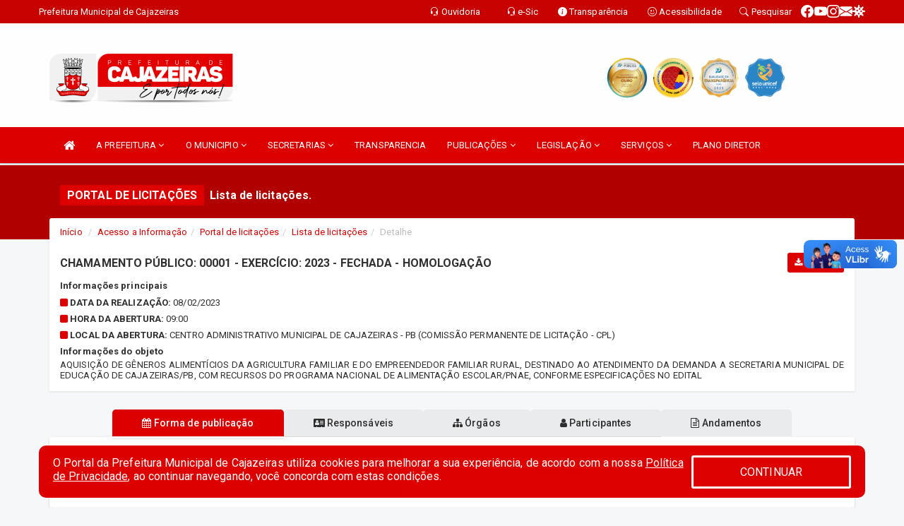

--- FILE ---
content_type: text/html; charset=UTF-8
request_url: https://cajazeiras.pb.gov.br/licitacaolista.php?id=11939
body_size: 19570
content:
<!DOCTYPE html>
<html lang="pt">

<head>
        <meta charset="utf-8">
    <meta name="viewport" content="width=device-width, initial-scale=1.0">
    <meta name="author" content="Prefeitura Municipal de Cajazeiras">
    <meta name="description" content="Portal Licitações - Licitações." />
    <meta name="keywords" content=" Transparência, Notícias, Municípios, Leis, Publicações, LRF, Lei de responsabilidade fiscal, Diário, Portarias, Decretos, Matérias, Vereadores, Comissões, Sessões, Diárias, Receitas, Despesas, Prefeitura Municipal de Cajazeiras, Prefeitura  " />
    <meta property="og:image" itemprop="image" content="http://cajazeiras.pb.gov.br/imagens/TopoTimbre.png" />
    <title>Prefeitura Municipal de Cajazeiras</title>

    <!-- core CSS -->
    <link rel="stylesheet" href="https://cdn.jsdelivr.net/npm/bootstrap-icons@1.11.3/font/bootstrap-icons.min.css">

    <link href="/css/bootstrap.min.css" rel="stylesheet">
    <link href="/css/font-awesome.min.css" rel="stylesheet">
    <link href="/css/prettyPhoto.css" rel="stylesheet">
    <link href="/css/animate.min.css" rel="stylesheet">
    <link href="/css/main.css" rel="stylesheet">
    <link href="/css/responsive.css" rel="stylesheet">
    <link href="/css/style.php" rel="stylesheet">
    <link href="/css/iconestelas.css" rel="stylesheet">
    <!--[if lt IE 9]>
        <script src="js/html5shiv.js"></script>
        <script src="js/respond.min.js"></script>
        <![endif]-->
    <link rel='shortcut icon' href='/imagens/icomuni.png'>    <link rel="apple-touch-icon-precomposed" sizes="144x144" href="images/ico/apple-touch-icon-144-precomposed.png">
    <link rel="apple-touch-icon-precomposed" sizes="114x114" href="images/ico/apple-touch-icon-114-precomposed.png">
    <link rel="apple-touch-icon-precomposed" sizes="72x72" href="images/ico/apple-touch-icon-72-precomposed.png">
    <link rel="apple-touch-icon-precomposed" href="images/ico/apple-touch-icon-57-precomposed.png">
</head>
<!--/head-->

<body href="#" id="ancora">
    
<link href="/css/satisfacao/style.css?v=2.0" rel="stylesheet">
<link href="https://fonts.googleapis.com/icon?family=Material+Icons" rel="stylesheet">
<link href="https://fonts.googleapis.com/css?family=Dancing+Script" rel="stylesheet">
<link href="https://fonts.googleapis.com/css?family=Roboto+Slab" rel="stylesheet">
<script>
var tam = 15;

function mudaFonte(tipo, elemento) {
    if (tipo == "mais") {
        if (tam < 24)
            tam += 1;
    } else {
        if (tam > 10)
            tam -= 1;
    }
    document.getElementById("Noticia").style.fontSize = tam + "px";
    document.getElementById("Descricao").style.fontSize = tam + "px";
}

function printDiv(id, pg, url) {
    var oPrint, oJan;
    oPrint = window.document.getElementById(id).innerHTML;
    oJan = window.open(pg);
    oJan.document.write(oPrint);
    oJan.document.write(url);
    oJan.window.print();
    oJan.document.close();
    oJan.focus();
}



// Função contraste INICIO
(function() {
    var Contrast = {
        storage: 'contrastState',
        cssClass: 'contrast',
        currentState: null,
        check: checkContrast,
        getState: getContrastState,
        setState: setContrastState,
        toogle: toogleContrast,
        updateView: updateViewContrast
    };

    window.toggleContrast = function() {
        Contrast.toogle();
    };

    Contrast.check();

    function checkContrast() {
        this.updateView();
    }

    function getContrastState() {
        return localStorage.getItem(this.storage) === 'true';
    }

    function setContrastState(state) {
        localStorage.setItem(this.storage, '' + state);
        this.currentState = state;
        this.updateView();
    }

    function updateViewContrast() {
        var body = document.body;

        if (this.currentState === null)
            this.currentState = this.getState();

        if (this.currentState)
            body.classList.add(this.cssClass);
        else
            body.classList.remove(this.cssClass);
    }

    function toogleContrast() {
        this.setState(!this.currentState);
    }
})();
// Função contraste FIM
</script>



<!-- CSS style offcanvas navbar --> 
<style>

.offcanvas-collapse {
position: fixed;
bottom: 0;
right: 100%;
left:-300px;
width: 300px;
overflow: auto;
visibility: hidden;
background-color: #DD0000;
transition-timing-function: ease-in-out;
transition-duration: .3s;
transition-property: left, visibility;
z-index: 1045;
}
.offcanvas-collapse {
    align-items:start;
/*   Adds a subtle drop shadow   */
            -moz-background-clip: padding;     /* Firefox 3.6 */
        -webkit-background-clip: padding;  /* Safari 4? Chrome 6? */
        background-clip: padding-box;      /* Firefox 4, Safari 5, Opera 10, IE 9 */
border-right:5px solid rgba(0, 0, 0, 0.2);
height: auto;
min-height: 100%;
}

/* Makes the nav visibile with the open class */
.offcanvas-collapse.open {
    left: 0;
    visibility: visible;
}


.navbar-expand-lg .navbar-nav {
-ms-flex-direction: column;
flex-direction: column;
}

.offcanvas-collapse>.navbar-nav>li>a:hover {
    color: #fff !important;
    background-color: #000;
    opacity: 0.5;
}

.offcanvas-collapse>.navbar-nav > li {
    margin-left: 1px;
}

.offcanvas-collapse>.navbar-nav>.dropdown.open{
    color: #CE0000 !important;
    background-color: #fff !important;
    /* opacity: 0.5 !important; */
}

.offcanvas-collapse>.navbar-nav>.dropdown.open>a{
    color: #fff !important;
    /* background-color: #000 !important; */
    opacity: 0.5 !important;
}

.offcanvas-collapse.navbar-collapse {
    padding-right: 0px !important; 
    padding-left: 0px !important;
}


.dropdown-submenu { position:relative;} .dropdown-submenu>.dropdown-menu {top:0; left:100%; margin-top:-6px;}


/* Botão de fechar */
.offcanvas-close {
  position: fixed;
  top: 15px;
  left: 300px; /* Ajuste de posição */
  background: none;
  border: none;
  color: #fff;
  font-size: 30px;
  cursor: pointer;
  z-index: 1050; /* Sobrepõe o menu */
}
.open>.dropdown-menu-offcanvas {
    display: contents !important;
}

 /* Estilo da backdrop */
 .offcanvas-backdrop {
  position: fixed;
  top: 0;
  left: 0;
  width: 100%;
  height: 100%;
  background-color: rgba(0, 0, 0, 0.5);
  z-index: 1040;
  opacity: 0;
  visibility: hidden;
  transition: opacity 0.3s ease;
}
.offcanvas-backdrop.show {
  opacity: 1;
  visibility: visible;
}

.dropdown-menu-acessibilidade li a {
 color: #CE0000 !important ;
}

.dropdown-toggle-acessibilidade:hover .dropdown-menu-acessibilidade { 
 display: block !important;
}
/* 
    navbar-dafault-main entra em conflito com .navbar-default quando o MenuDegrade está ativo
    Esse conflito deixa o menu branco
*/

.navbar-dafault-main {
    background-image: url(""), 
                      url("");
    background-repeat: no-repeat, no-repeat ;
    background-position: left, right ;
}
.social-links-top {
    /* border-left: 1px solid #fff; */
}

</style>




<!-- INÍCIO DO TOPO DO SITE -->
<header id="header" class=" navbar navbar-fixed-top wet-asphalt" style="border:0px; background-image:url(/imagens/top/Background161.jpg);">
        <div class="container-fluid topo-option-1 color-topo">
        <div class="container">
            <div class="row" id="font-setting-buttons" style="position: relative; z-index: 5; line-height: 33px; display: flex; justify-content: flex-end; gap: .3em; align-items: center;">

                        
                        <div class="title__cliente" style="margin-bottom: 0px; padding-left:0; padding-right:0; margin-right: auto; color: #fff;">
                            <a href="https://www.cajazeiras.pb.gov.br"><span>Prefeitura Municipal de Cajazeiras</span></a>
                        </div>

                        
                            <div style="margin-bottom: 0px; padding-left:0; padding-right:0;width: 120px;"><a
                            id="EsOv" href="https://falabr.cgu.gov.br/publico/PB/Cajazeiras/Manifestacao/RegistrarManifestacao" target='_blank'><i class="bi bi-headset"></i> <span class='nomefora'
                            title="Ouvidoria da entidade">Ouvidoria</span></a></div>

                            <div style="margin-bottom: 0px; padding-left:0; padding-right:0;width: 70px;"><a
                            href="/sic.php" ><i class="bi bi-headset"></i> <span class='nomefora'
                            title="Ouvidoria da entidade">e-Sic</span></a></div>

                    
                

                <div style="margin-bottom: 0px; padding-left:0; padding-right:0;width: 130px;"><a
                        href="/acessoainformacao.php"><i class="bi bi-info-circle-fill"></i> <span class='nomefora'
                            title="Transparência da entidade">Transparência</span></a></div>

                <!--<div class="col-sm-12 col-xs-12"><a href="campanha.php?pg=COVID-19" style="display: block;color: #fff;line-height: 35px;"> <img width="17" alt='Covid' height="17" src="imagens/covid.png"> <strong>CORONAVÍRUS (COVID-19): </strong><span class='nomefora'>Boletins, Ações, Transparência e material educativo - </span> clique aqui </a></div>-->
                    <div style="margin-bottom: 0px; float:right; padding-left:0; padding-right:0; width: 130px" class="dropdown dropdown-toggle-acessibilidade"><a href="#"
                            accesskey="1" title="Página de acessibilidade" class="dropdown-toggle" data-toggle="dropdown" ><i class="bi bi-emoji-smile"></i> <span
                                class='nomefora'>Acessibilidade</span></a>
                            
                                <ul class="dropdown-menu dropdown-menu-right dropdown-menu-acessibilidade" style="min-width: 150px; color:#000;">
                                    <li><a href="/acessibilidade.php" style="cursor:pointer;"
                                        title="Página de acessibilidade"><i class="bi bi-emoji-smile"></i> <span
                                        class='nomefora'>Sobre</span></a></li>

                                    <li><a href="#altocontraste"
                                        id="altocontraste" onclick="window.toggleContrast()" style="cursor:pointer;" accesskey="2"
                                        title="Aplicar Contraste"><i class="bi bi-toggles"></i> <span
                                        class='nomefora'>Contraste</span></a></li>

                                    <li> <a
                                        class="nav-link increase-me btn-list-top" style="cursor:pointer; " accesskey="A"
                                        title="Aumentar texto"><i class="bi bi-plus-square"></i> <span
                                        class='nomefora'>Aumentar</span></a></li>
                                    <li><a
                                        class="nav-link decrease-me btn-list-top" style="cursor:pointer; " accesskey="D"
                                        title="Diminuir texto"> <i class="bi bi-dash-square"></i> <span
                                        class='nomefora'>Diminuir</span></a></li>
                                    
                                    <li><a style="cursor:pointer;"
                                        href="https://www.gov.br/governodigital/pt-br/vlibras" target='_blank' accesskey="M"
                                        title="VLibras"><i class='fa fa-hand-paper-o'></i> <span class='nomefora'>Libras</span></a></li>

                                    <li><a href="/mapadosite" style="cursor: pointer;"
                                        title="Mapa do site" accesskey="M"><i class="bi bi-diagram-3-fill"></i> <span
                                        class="nomefora">Mapa do site</span></a></li>
                                </ul>
                            
                    </div>

                    <div style="margin-bottom: 0px; padding-left:0; padding-right:0;width: 100px;"><a
                        href="/pesquisa"><i class="bi bi-search"></i> <span class='nomefora'
                            title="Transparência da entidade">Pesquisar</span></a></div>

                <!-- fim de acessibilidade -->

                <!-- redes sociais -->
                <div class="social-links-top">
                                                    <a class="nav-link btn-list-top" href="https://www.facebook.com/PrefeituraDeCajazeiras/">
                                    <i class='bi bi-facebook' title="Facebook"></i>
                                </a>
                                                    <a class="nav-link btn-list-top" href="https://www.youtube.com/channel/UC6BTKejlfiTSq7Wboa5tRPw">
                                    <i class='bi bi-youtube' title="YouTube"></i>
                                </a>
                                                    <a class="nav-link btn-list-top" href="https://www.instagram.com/prefeituradecajazeiras/?hl=pt-br">
                                    <i class='bi bi-instagram' title="Instagram"></i>
                                </a>
                                                    <a class="nav-link btn-list-top" href="https://webmail.kinghost.com.br/">
                                    <i class='bi bi-envelope-fill' title="E-mail"></i>
                                </a>
                     <a class='nav-link btn-list-top' href='/campanha'>
                                    <i class='bi bi-virus2' title='Clique aqui CONTRA O CORONAVÍRUS (COVID-19)'></i>
                                </a>
                        
                </div>
                <!-- redes sociais -->

            </div>
        </div>
    </div>


    <div class="container-fluid topo-option-mobile color-topo">
        <div class="container">
            <div class="row" id="font-setting-buttons" style="line-height: 33px; display: flex; position: relative; z-index: 5;">
                
                    <div style="margin-bottom: 0px; padding-left: 7px; padding-right: 10px;"><a
                        href="/acessoainformacao"><i class='bi bi-info-circle-fill'></i> <span
                        title="Transparência da entidade"><strong>Transparência</strong></span></a></div>

                    <div style="margin-bottom: 0px; padding-left:0; padding-right: 10px;"><a
                        href="https://falabr.cgu.gov.br/publico/PB/Cajazeiras/Manifestacao/RegistrarManifestacao"><i class="bi bi-headset"></i> <span
                        title="Ouvidoria da entidade"><strong>Ouvidoria </strong></span></a></div>

                    <div style="margin-bottom: 0px; padding-left:0; padding-right: 10px;"><a
                        href="/acessibilidade"><i class='bi bi-emoji-smile'></i> <span
                        title="Acessibilidade"><strong>Acessibilidade</strong></span></a></div>

                    <div style="margin-bottom: 0px; padding-left:0; padding-right:10;" class="dropdown dropdown-toggle-acessibilidade">
                        <a href="#" accesskey="1" title="Mais opções" class="dropdown-toggle" data-toggle="dropdown">
                            <i class="bi bi-plus"></i>
                            <span><strong>Opções</strong></span>
                        </a>

                        <ul class="dropdown-menu dropdown-menu-right dropdown-menu-acessibilidade" style="min-width: 150px; color:#000;">
                            <li>
                                <a href="/pesquisa" style="cursor:pointer;" title="Pesquisar"><i class="bi bi-search"></i><span style="padding-left: 10px;">Pesquisar</span></a>
                            </li>
                    </div>
            </div>
        </div>
    </div>
    
        <div class="col-md-12 col-fita">
        <div class="row fitaflex" style="padding-bottom: 10px;">
            <div class="col-md-2 fita"
                style="margin-bottom:0px; border-top: 7px solid #FFFFFF;"></div>
            <div class="col-md-2 fita"
                style="margin-bottom:0px; border-top: 7px solid #FFFFFF;"></div>
            <div class="col-md-2 fita"
                style="margin-bottom:0px; border-top: 7px solid #FFFFFF;"></div>
            <div class="col-md-2 fita"
                style="margin-bottom:0px; border-top: 7px solid #FFFFFF;"></div>
            <div class="col-md-2 fita"
                style="margin-bottom:0px; border-top: 7px solid #FFFFFF;"></div>
            <div class="col-md-2 fita"
                style="margin-bottom:0px; border-top: 7px solid #FFFFFF;"></div>
        </div>
    </div>
    
    <div class="container container-menu-main" id="logo-top-bar" style="padding-bottom:10px; padding-top:10px; ">



        <div class="row d-flex-main-menu-center">
           
            <div id="centralizarLogo" class="col-6 col-sm-7 col-xs-7 ">

                <a id="" href="/" style="padding-right: 5px; margin-right: 20px"><img id="" src="/imagens/logo.png?time=1769254987" alt="logo"></a>
            </div>

            <div class="col-6 col-canvas-navbar">
                <a class="navbar-toggle" data-toggle="offcanvas"
                        style="padding-top: 4px; padding-bottom: 4px; padding-left: 14px; padding-right: 14px; cursor: pointer; color:#fff; "
                        data-target=".offcanvas-collapse">
                        <span class="fa fa-bars" style="font-size: 25px; color: #000;"></span>
                </a>
            </div>

            <div class="col-sm-5 col-xs-5 fora_responsivo">
                <div class="wow fadeInUp box-pesq">
                    

                    <a href='/selos' class='break-responsive-header' style='margin-left: 5px'><img style='width: 60px' src='/imagens/imagensselos/atricon-ouro-2025-p.png' alt='Selo ATRICON Ouro 2025' title='Selo ATRICON Ouro 2025'></a><a href='/selos' class='break-responsive-header' style='margin-left: 5px'><img style='width: 60px' src='/imagens/imagensselos/alfa-ouro-p.png' alt='Selo Nacional compromisso com a Alfabetização Ouro 2024
' title='Selo Nacional compromisso com a Alfabetização Ouro 2024
'></a><a href='/selos' class='break-responsive-header' style='margin-left: 5px'><img style='width: 60px' src='/imagens/imagensselos/atricon-ouro-2023-p.png' alt='Selo ATRICON Ouro 2023' title='Selo ATRICON Ouro 2023'></a><a href='/selos' class='break-responsive-header' style='margin-left: 5px'><img style='width: 60px' src='/imagens/imagensselos/unicef-2021-2024-p.png' alt='Selo UNICEF 2021-2024' title='Selo UNICEF 2021-2024'></a>
                    

                    <!-- <a href="/pesquisa.php" class="btn btn-primary nomefora"><span class="glyphicon glyphicon-search "
                            aria-hidden="true"></span> Pesquisa</a> -->

                        <!--
                        <div class="nomefora" id="google_translate_element"></div>
                        <script>
                            function googleTranslateElementInit() {
                                new google.translate.TranslateElement({
                                        pageLanguage: 'pt',
                                        autoDisplay: false,
                                        includedLanguages: 'de,es,fr,en,it',
                                        layout: google.translate.TranslateElement.InlineLayout.SIMPLE
                                    },
                                    'google_translate_element');
                            }
                        </script>
                        <script src="//translate.google.com/translate_a/element.js?cb=googleTranslateElementInit"></script>
                        -->

                </div>

            </div>
        </div>
    </div>


    <!-- navbar offcanvas -->
    <nav class="navbar navbar-default navbar-dafault-main" style="border:0px;">
        <div class="container">
            <div class="navbar-header navbar-header-main">
                <a class="navbar-toggle" data-toggle="offcanvas"
                    style="padding-top: 4px; padding-bottom: 4px; padding-left: 14px; padding-right: 14px; cursor: pointer; color:#fff; "
                    data-target=".offcanvas-collapse">
                    <span class="fa fa-bars" style="font-size: 16px"></span>
                </a>
                <a href="pesquisa.php" class="navbar-toggle"
                    style="padding-top: 4px; padding-bottom: 4px; padding-left: 14px; padding-right: 14px; display: none;"><span
                        class="fa fa-search" style="font-size: 16px" aria-hidden="true"></span></a>
                <a class="navbar-toggle" id="btnperq" href="#" aria-expanded='false' title='Menu de acessibilidade'
                    style="padding-top: 4px; padding-bottom: 4px; padding-left: 14px; padding-right: 14px;  cursor: pointer; display: none;"><i
                        class='fa fa-odnoklassniki' style="font-size: 16px" aria-hidden='true'></i></a>
                                <a class="navbar-toggle" href="https://webmail.kinghost.com.br/" target="blank" title='E-mail'
                    style="padding-top: 4px; padding-bottom: 4px; padding-left: 14px; padding-right: 14px;  cursor: pointer; display: none;"><i
                        class='fa fa-envelope' style="font-size: 16px" aria-hidden='true'></i></a>
                            </div>
                            
            
            <div class="collapse navbar-collapse navbar-collapse-toglee" style="border:0px;">
                <ul class="nav navbar-nav main-menu" style="margin-top:0px;">
                    
                    <li><a href="/" title="Inicio" target=""><i class="fa fa-home fa-lg" aria-hidden="true"></i></a></li>  <li class='dropdown'><a href='/municipio.php' class='dropdown-toggle' data-toggle='dropdown'>A PREFEITURA 
                                                <i class='fa fa-angle-down'></i></a>
                                                    <ul class='dropdown-menu ' style='overflow: auto; max-height:300px; '><li><a href='/institucional.php' >INSTITUCIONAL</a></li><li><a href='/gestores.php' >PREFEITO E VICE</a></li><li><a href='/galeriagestores.php' >GALERIA DE GESTORES</a></li><li><a href='/perguntaserespostas.php' >PERGUNTAS FREQUENTES</a></li><li><a href='/normativosproprios.php?A PREFEITURA=' >NORMATIVOS PRÓPRIOS</a></li>		</ul>
                                            </li>  <li class='dropdown'><a href='/' class='dropdown-toggle' data-toggle='dropdown'>O MUNICIPIO 
                                                <i class='fa fa-angle-down'></i></a>
                                                    <ul class='dropdown-menu ' style='overflow: auto; max-height:300px; '><li><a href='/conselhos.php' >CONSELHOS</a></li><li><a href='/omunicipio.php' >DADOS DO MUNICÍPIO</a></li><li><a href='/veiculos.php' >FROTA MUNICIPAL</a></li><li><a href='/manualdosite.php' >MANUAL DE NAVEGAÇÃO</a></li><li><a href='/pontosturisticos.php' >PONTOS TURÍSTICOS</a></li><li><a href='/simbolos.php' >SÍMBOLOS</a></li><li><a href='https://geopb.tce.pb.gov.br/' target='new'>GEOPB</a></li><li><a href='/obras.php' >OBRAS</a></li><li><a href='/maps.php' >MAPA</a></li><li><a href='https://cajazeiras.pb.gov.br/selos' >SELOS</a></li>		</ul>
                                            </li>  <li class='dropdown'><a href='/secretaria.php' class='dropdown-toggle' data-toggle='dropdown'>SECRETARIAS <i class='fa fa-angle-down'></i></a>
                                    <ul class='dropdown-menu ' style='overflow: auto; max-height:300px; '><li><a href='/secretaria.php?sec=68'>CHEFIA DE GABINETE</a></li><li><a href='/secretaria.php?sec=15'>CONTROLADORIA GERAL DO MUNICÍPIO</a></li><li><a href='/secretaria.php?sec=21'>INSTITUTO DE PREVIDÊNCIA E ASSISTÊNCIA SOCIAL </a></li><li><a href='/secretaria.php?sec=11'>OUVIDORIA GERAL DO MUNICÍPIO</a></li><li><a href='/secretaria.php?sec=14'>PROCURADORIA GERAL DO MUNICÍPIO </a></li><li><a href='/secretaria.php?sec=56'>SECRETARIA DA RECEITA MUNICIPAL</a></li><li><a href='/secretaria.php?sec=23'>SECRETARIA DE ADMINISTRAÇÃO </a></li><li><a href='/secretaria.php?sec=65'>SECRETARIA DE ASSISTÊNCIA SOCIAL</a></li><li><a href='/secretaria.php?sec=8'>SECRETARIA DE COMUNICAÇÃO </a></li><li><a href='/secretaria.php?sec=60'>SECRETARIA DE CONTRATAÇÕES PÚBLICAS</a></li><li><a href='/secretaria.php?sec=66'>SECRETARIA DE DESENVOLVIMENTO ECONÔMICO, EMPREENDEDORISMO, INOVAÇÃO E TECNOLOGIA</a></li><li><a href='/secretaria.php?sec=20'>SECRETARIA DE EDUCAÇÃO </a></li><li><a href='/secretaria.php?sec=70'>SECRETARIA DE FINANÇAS</a></li><li><a href='/secretaria.php?sec=4'>SECRETARIA DE GOVERNO E ARTICULAÇÃO POLÍTICA</a></li><li><a href='/secretaria.php?sec=1'>SECRETARIA DE INFRAESTRUTURA </a></li><li><a href='/secretaria.php?sec=2'>SECRETARIA DE MEIO AMBIENTE</a></li><li><a href='/secretaria.php?sec=17'>SECRETARIA DE POLÍTICAS PÚBLICAS PARA AS MULHERES</a></li><li><a href='/secretaria.php?sec=25'>SECRETARIA DE REPRESENTAÇÃO EM JOÃO PESSOA</a></li><li><a href='/secretaria.php?sec=22'>SECRETARIA DE SAÚDE </a></li><li><a href='/secretaria.php?sec=71'>SECRETARIA MUNICIPAL DA CULTURA</a></li><li><a href='/secretaria.php?sec=69'>SECRETARIA MUNICIPAL DE DESENVOLVIMENTO RURAL E RECURSOS HÍDRICOS</a></li><li><a href='/secretaria.php?sec=72'>SECRETARIA MUNICIPAL DE JUVENTUDE E ESPORTE </a></li><li><a href='/secretaria.php?sec=61'>SECRETARIA MUNICIPAL DE OBRAS E SERVIÇOS PÚBLICOS</a></li><li><a href='/secretaria.php?sec=57'>SECRETARIA MUNICIPAL DE PARTICIPAÇÃO POPULAR</a></li><li><a href='/secretaria.php?sec=64'>SECRETARIA MUNICIPAL DE PLANEJAMENTO E DESENVOLVIMENTO URBANO</a></li><li><a href='/secretaria.php?sec=63'>SECRETARIA MUNICIPAL DE TURISMO E LAZER</a></li><li><a href='/secretaria.php?sec=18'>SUPERINTENDÊNCIA CAJAZEIRENSE DE TRANSPORTES E TRÂNSITO </a></li>		</ul>
</li><li><a href='/acessoainformacao.php' >TRANSPARENCIA</a></li>  <li class='dropdown'><a href='/' class='dropdown-toggle' data-toggle='dropdown'>PUBLICAÇÕES 
                                                <i class='fa fa-angle-down'></i></a>
                                                    <ul class='dropdown-menu ' style='overflow: auto; max-height:300px; '><li><a href='https://www.cajazeiras.pb.gov.br/publicacoes.php' target='_blank'>OUTRAS PUBLICAÇÕES</a></li><li><a href='/publicacoes.php?grupo=3' >PCA - PLANO DE CONTRATAÇÕES ANUAL</a></li><li><a href='https://www.cajazeiras.pb.gov.br/planosmunicipais' target='new'>PLANOS MUNICIPAIS</a></li><li><a href='https://www.cajazeiras.pb.gov.br/publicacoes.php?grupo=16&cat=&Comp=&sec=&Exerc=&Num=&ta=3&Descricao=&dtini=&dtfim=' >PNAB - LEI ALDIR BLANC</a></li><li><a href='https://cajazeiras.pb.gov.br/publicacoes.php?grupo=17&cat=&Comp=&sec=&Exerc=&Num=&ta=3&Descricao=&dtini=&dtfim=' >RELATÓRIO/PARECER - CONTROLE INTERNO</a></li><li><a href='/contratos.php' >CONTRATOS</a></li><li><a href='/diariasvalor.php' >DIÁRIAS</a></li><li><a href='/contasdegoverno' >PCG</a></li><li><a href='/licitacao.php' >PORTAL DE LICITAÇÕES</a></li><li><a href='/convenio.php' >CONVÊNIOS</a></li><li><a href='/publicacoes.php?cat=21' >DIVERSOS</a></li><li><a href='/diariooficial.php' >DIÁRIO OFICIAL</a></li><li><a href='https://www.cajazeiras.pb.gov.br/cartaservicos.php?id=123' >MANUAIS E MODELOS</a></li>		</ul>
                                            </li>  <li class='dropdown'><a href='/' class='dropdown-toggle' data-toggle='dropdown'>LEGISLAÇÃO 
                                                <i class='fa fa-angle-down'></i></a>
                                                    <ul class='dropdown-menu ' style='overflow: auto; max-height:300px; '><li><a href='/leis.php' >LEIS</a></li><li><a href='/decretos.php' >DECRETOS</a></li><li><a href='/portaria.php' >PORTARIAS</a></li><li><a href='/publicacoes.php?cat=20' >LEIS BÁSICAS</a></li><li><a href='https://www.cajazeiras.pb.gov.br/publicacoes.php?grupo=&cat=34&Comp=&sec=&Exerc=&Num=&ta=3&Descricao=&dtini=&dtfim=' >REGULAMENTOS DA LEI Nº 14.133/21</a></li><li><a href='https://www.cajazeiras.pb.gov.br/publicacoes.php?grupo=&cat=29&Comp=&sec=&Exerc=&Num=&ta=3&Descricao=&dtini=&dtfim=' >INSTRUÇÕES NORMATIVAS</a></li><li><a href='https://lgpd.cajazeiras.pb.gov.br/?_gl=1*1g9mzm3*_ga*MTk4NDEzNjg2MC4xNjg2OTQyMTkx*_ga_R9LZR9N790*MTcxODI4ODI4Ny45OS4xLjE3MTgyODg1NTkuMC4wLjA.' target='_blank'>LGPD</a></li>		</ul>
                                            </li>  <li class='dropdown'><a href='/' class='dropdown-toggle' data-toggle='dropdown'>SERVIÇOS 
                                                <i class='fa fa-angle-down'></i></a>
                                                    <ul class='dropdown-menu ' style='overflow: auto; max-height:300px; '><li><a href='https://app.0paper.com.br/organization/20/dashboard' >GOVERNO DIGITAL</a></li><li><a href='https://portaldocontribuinte.publicsoft.com.br/sistemas/PortalDoContribuinte/views/views_control/index.php?cidade=Mt6Q&uf=PB' target='new'>PORTAL DO CONTRIBUINTE</a></li><li><a href='https://www.cajazeiras.pb.gov.br/publicacoes.php?grupo=5' target='_blank'>CONCURSO PÚBLICO 2023</a></li><li><a href='/cartaservicos.php?id=27' >CONTRACHEQUE ONLINE</a></li><li><a href='http://www.cajazeiras.pb.gov.br/cartaservicos.php' >CARTA DE SERVIÇOS</a></li><li><a href='https://www.demonstrativos.acidadao.com.br/cajazeiras' target='_blank'>COMPROVANTE DE RENDIMENTOS-IRRF</a></li><li><a href='https://www.aprotocolo.com.br/cajazeiras/login' target='_blank'>PROTOCOLO INTERNO</a></li>		</ul>
                                            </li><li><a href='http://www.cajazeiras.liderengenharia.eng.br/' >PLANO DIRETOR</a></li>                </ul>
            </div>
        </div>
        <!--/.container-->
        
        <div class="navbar-collapse offcanvas-collapse">
            <ul class="navbar-nav mr-auto dropdown-menu dropdown-menu-offcanvas">

            <button class="offcanvas-close" aria-label="Close">&times;</button>
                
            <li><a href="/" title="Inicio" target="">INÍCIO</a></li>  <li class='dropdown'><a href='/municipio.php' class='dropdown-toggle' data-toggle='dropdown'>A PREFEITURA 
                                                <i class='fa fa-angle-down'></i></a>
                                                    <ul class='dropdown-menu ' style='overflow: auto; max-height:300px; '><li><a href='/institucional.php' >INSTITUCIONAL</a></li><li><a href='/gestores.php' >PREFEITO E VICE</a></li><li><a href='/galeriagestores.php' >GALERIA DE GESTORES</a></li><li><a href='/perguntaserespostas.php' >PERGUNTAS FREQUENTES</a></li><li><a href='/normativosproprios.php?A PREFEITURA=' >NORMATIVOS PRÓPRIOS</a></li>		</ul>
                                            </li>  <li class='dropdown'><a href='/' class='dropdown-toggle' data-toggle='dropdown'>O MUNICIPIO 
                                                <i class='fa fa-angle-down'></i></a>
                                                    <ul class='dropdown-menu ' style='overflow: auto; max-height:300px; '><li><a href='/conselhos.php' >CONSELHOS</a></li><li><a href='/omunicipio.php' >DADOS DO MUNICÍPIO</a></li><li><a href='/veiculos.php' >FROTA MUNICIPAL</a></li><li><a href='/manualdosite.php' >MANUAL DE NAVEGAÇÃO</a></li><li><a href='/pontosturisticos.php' >PONTOS TURÍSTICOS</a></li><li><a href='/simbolos.php' >SÍMBOLOS</a></li><li><a href='https://geopb.tce.pb.gov.br/' target='new'>GEOPB</a></li><li><a href='/obras.php' >OBRAS</a></li><li><a href='/maps.php' >MAPA</a></li><li><a href='https://cajazeiras.pb.gov.br/selos' >SELOS</a></li>		</ul>
                                            </li>  <li class='dropdown'><a href='/secretaria.php' class='dropdown-toggle' data-toggle='dropdown'>SECRETARIAS <i class='fa fa-angle-down'></i></a>
                                    <ul class='dropdown-menu ' style='overflow: auto; max-height:300px; '><li><a href='/secretaria.php?sec=68'>CHEFIA DE GABINETE</a></li><li><a href='/secretaria.php?sec=15'>CONTROLADORIA GERAL DO MUNICÍPIO</a></li><li><a href='/secretaria.php?sec=21'>INSTITUTO DE PREVIDÊNCIA E ASSISTÊNCIA SOCIAL </a></li><li><a href='/secretaria.php?sec=11'>OUVIDORIA GERAL DO MUNICÍPIO</a></li><li><a href='/secretaria.php?sec=14'>PROCURADORIA GERAL DO MUNICÍPIO </a></li><li><a href='/secretaria.php?sec=56'>SECRETARIA DA RECEITA MUNICIPAL</a></li><li><a href='/secretaria.php?sec=23'>SECRETARIA DE ADMINISTRAÇÃO </a></li><li><a href='/secretaria.php?sec=65'>SECRETARIA DE ASSISTÊNCIA SOCIAL</a></li><li><a href='/secretaria.php?sec=8'>SECRETARIA DE COMUNICAÇÃO </a></li><li><a href='/secretaria.php?sec=60'>SECRETARIA DE CONTRATAÇÕES PÚBLICAS</a></li><li><a href='/secretaria.php?sec=66'>SECRETARIA DE DESENVOLVIMENTO ECONÔMICO, EMPREENDEDORISMO, INOVAÇÃO E TECNOLOGIA</a></li><li><a href='/secretaria.php?sec=20'>SECRETARIA DE EDUCAÇÃO </a></li><li><a href='/secretaria.php?sec=70'>SECRETARIA DE FINANÇAS</a></li><li><a href='/secretaria.php?sec=4'>SECRETARIA DE GOVERNO E ARTICULAÇÃO POLÍTICA</a></li><li><a href='/secretaria.php?sec=1'>SECRETARIA DE INFRAESTRUTURA </a></li><li><a href='/secretaria.php?sec=2'>SECRETARIA DE MEIO AMBIENTE</a></li><li><a href='/secretaria.php?sec=17'>SECRETARIA DE POLÍTICAS PÚBLICAS PARA AS MULHERES</a></li><li><a href='/secretaria.php?sec=25'>SECRETARIA DE REPRESENTAÇÃO EM JOÃO PESSOA</a></li><li><a href='/secretaria.php?sec=22'>SECRETARIA DE SAÚDE </a></li><li><a href='/secretaria.php?sec=71'>SECRETARIA MUNICIPAL DA CULTURA</a></li><li><a href='/secretaria.php?sec=69'>SECRETARIA MUNICIPAL DE DESENVOLVIMENTO RURAL E RECURSOS HÍDRICOS</a></li><li><a href='/secretaria.php?sec=72'>SECRETARIA MUNICIPAL DE JUVENTUDE E ESPORTE </a></li><li><a href='/secretaria.php?sec=61'>SECRETARIA MUNICIPAL DE OBRAS E SERVIÇOS PÚBLICOS</a></li><li><a href='/secretaria.php?sec=57'>SECRETARIA MUNICIPAL DE PARTICIPAÇÃO POPULAR</a></li><li><a href='/secretaria.php?sec=64'>SECRETARIA MUNICIPAL DE PLANEJAMENTO E DESENVOLVIMENTO URBANO</a></li><li><a href='/secretaria.php?sec=63'>SECRETARIA MUNICIPAL DE TURISMO E LAZER</a></li><li><a href='/secretaria.php?sec=18'>SUPERINTENDÊNCIA CAJAZEIRENSE DE TRANSPORTES E TRÂNSITO </a></li>		</ul>
</li><li><a href='/acessoainformacao.php' >TRANSPARENCIA</a></li>  <li class='dropdown'><a href='/' class='dropdown-toggle' data-toggle='dropdown'>PUBLICAÇÕES 
                                                <i class='fa fa-angle-down'></i></a>
                                                    <ul class='dropdown-menu ' style='overflow: auto; max-height:300px; '><li><a href='https://www.cajazeiras.pb.gov.br/publicacoes.php' target='_blank'>OUTRAS PUBLICAÇÕES</a></li><li><a href='/publicacoes.php?grupo=3' >PCA - PLANO DE CONTRATAÇÕES ANUAL</a></li><li><a href='https://www.cajazeiras.pb.gov.br/planosmunicipais' target='new'>PLANOS MUNICIPAIS</a></li><li><a href='https://www.cajazeiras.pb.gov.br/publicacoes.php?grupo=16&cat=&Comp=&sec=&Exerc=&Num=&ta=3&Descricao=&dtini=&dtfim=' >PNAB - LEI ALDIR BLANC</a></li><li><a href='https://cajazeiras.pb.gov.br/publicacoes.php?grupo=17&cat=&Comp=&sec=&Exerc=&Num=&ta=3&Descricao=&dtini=&dtfim=' >RELATÓRIO/PARECER - CONTROLE INTERNO</a></li><li><a href='/contratos.php' >CONTRATOS</a></li><li><a href='/diariasvalor.php' >DIÁRIAS</a></li><li><a href='/contasdegoverno' >PCG</a></li><li><a href='/licitacao.php' >PORTAL DE LICITAÇÕES</a></li><li><a href='/convenio.php' >CONVÊNIOS</a></li><li><a href='/publicacoes.php?cat=21' >DIVERSOS</a></li><li><a href='/diariooficial.php' >DIÁRIO OFICIAL</a></li><li><a href='https://www.cajazeiras.pb.gov.br/cartaservicos.php?id=123' >MANUAIS E MODELOS</a></li>		</ul>
                                            </li>  <li class='dropdown'><a href='/' class='dropdown-toggle' data-toggle='dropdown'>LEGISLAÇÃO 
                                                <i class='fa fa-angle-down'></i></a>
                                                    <ul class='dropdown-menu ' style='overflow: auto; max-height:300px; '><li><a href='/leis.php' >LEIS</a></li><li><a href='/decretos.php' >DECRETOS</a></li><li><a href='/portaria.php' >PORTARIAS</a></li><li><a href='/publicacoes.php?cat=20' >LEIS BÁSICAS</a></li><li><a href='https://www.cajazeiras.pb.gov.br/publicacoes.php?grupo=&cat=34&Comp=&sec=&Exerc=&Num=&ta=3&Descricao=&dtini=&dtfim=' >REGULAMENTOS DA LEI Nº 14.133/21</a></li><li><a href='https://www.cajazeiras.pb.gov.br/publicacoes.php?grupo=&cat=29&Comp=&sec=&Exerc=&Num=&ta=3&Descricao=&dtini=&dtfim=' >INSTRUÇÕES NORMATIVAS</a></li><li><a href='https://lgpd.cajazeiras.pb.gov.br/?_gl=1*1g9mzm3*_ga*MTk4NDEzNjg2MC4xNjg2OTQyMTkx*_ga_R9LZR9N790*MTcxODI4ODI4Ny45OS4xLjE3MTgyODg1NTkuMC4wLjA.' target='_blank'>LGPD</a></li>		</ul>
                                            </li>  <li class='dropdown'><a href='/' class='dropdown-toggle' data-toggle='dropdown'>SERVIÇOS 
                                                <i class='fa fa-angle-down'></i></a>
                                                    <ul class='dropdown-menu ' style='overflow: auto; max-height:300px; '><li><a href='https://app.0paper.com.br/organization/20/dashboard' >GOVERNO DIGITAL</a></li><li><a href='https://portaldocontribuinte.publicsoft.com.br/sistemas/PortalDoContribuinte/views/views_control/index.php?cidade=Mt6Q&uf=PB' target='new'>PORTAL DO CONTRIBUINTE</a></li><li><a href='https://www.cajazeiras.pb.gov.br/publicacoes.php?grupo=5' target='_blank'>CONCURSO PÚBLICO 2023</a></li><li><a href='/cartaservicos.php?id=27' >CONTRACHEQUE ONLINE</a></li><li><a href='http://www.cajazeiras.pb.gov.br/cartaservicos.php' >CARTA DE SERVIÇOS</a></li><li><a href='https://www.demonstrativos.acidadao.com.br/cajazeiras' target='_blank'>COMPROVANTE DE RENDIMENTOS-IRRF</a></li><li><a href='https://www.aprotocolo.com.br/cajazeiras/login' target='_blank'>PROTOCOLO INTERNO</a></li>		</ul>
                                            </li><li><a href='http://www.cajazeiras.liderengenharia.eng.br/' >PLANO DIRETOR</a></li>            
            </ul>
      </div>
      
    </nav>
    <div class="offcanvas-backdrop"></div>
    <!--/nav-->


</header>
    

<div id="espaco-header" class="espaco-header-main" style="height:207px; margin-bottom: 27.4px;">&nbsp;</div>



<!-- <div id="sticky-container-id" class="sticky-container">
    <ul class="sticky"> -->

        
    <!-- </ul>
</div> -->


  
<!-- VLibras -->
<div vw class="enabled">
    <div vw-access-button class="active"></div>
    <div vw-plugin-wrapper>
      <div class="vw-plugin-top-wrapper"></div>
    </div>
  </div>
  <script src="https://vlibras.gov.br/app/vlibras-plugin.js" defer></script>
  <script defer>
    document.addEventListener('DOMContentLoaded', function() {
      new window.VLibras.Widget('https://vlibras.gov.br/app');
    });
</script>
<!-- VLibras -->

<script src="/js/jquery-2.1.1.min.js"></script>
<script type="text/javascript">
$(document).ready(function() {

    $('.offcanvas-backdrop').removeClass('show');

    $('[data-toggle="offcanvas"]').on('click', function () {
        $('.offcanvas-collapse').removeClass('open');
        const target = $(this).data('target');
        $(target).toggleClass('open');
        $('.offcanvas-backdrop').addClass('show');
    })

    // Fechar o menu ao clicar no backdrop
    $('.offcanvas-backdrop, .offcanvas-close').on('click', function () {
      $('.offcanvas-collapse').removeClass('open');
      $('.offcanvas-backdrop').removeClass('show');
    })

    $('.dropdown-menu-sub').hide();
    $('.dropdown-submenu a.dropdown-sub-toggle').on("click", function(e){
        $(this).next('ul').toggle();
        e.stopPropagation();
        e.preventDefault();
    });


    $(window).scroll(function() {
        if ($(this).scrollTop() > 100) {
            $("#logo-top-bar").css({
                "margin-top": "-25.5Vh",
                "transition": ".4s",
                "z-index": "-2"
            });
            $("#logo-top-bar").fadeOut("800");
            $('#scroll').fadeIn();
             $('#scroll2').fadeIn();
            $(".col-fita").fadeOut();

        } else {
            $("#logo-top-bar").fadeIn("800");
            $("#logo-top-bar").css({
                "margin-top": "0px"
            });
            $(".col-fita").fadeIn();
            $('#scroll').fadeOut();
            $('#scroll2').fadeOut();
        }
    });
    $('#scroll').click(function() {
        $("html, body").animate({
            scrollTop: 0
        }, 0);
        return false;
    });


    $('#menu-acessiblidade').hide().contents().hide();
    $('#btnperq').on('click', function(e) {
        e.preventDefault();
        $('#menu-acessiblidade').slideToggle('fast', function(e) {
            if ($(this).is(':visible')) {
                $(this).contents().fadeIn(1000);
            } else {
                $(this).contents().hide();
            }
        });

    })


});
</script>


     <section id="services" class="topo-paginas-section">
    <div class="container">
        <div class="col-md-12">

            <!--<div id="TituloServicos">-->
            <div class="cartaservicosbanner" style="font-size: 16px;">Portal de Licitações</div>
            <h2 id="EsOv" class="cartaservicosbannertexto" style="font-size: 16px; padding-left: 5px;">Lista de licitações.</h2>
            <!--</div>-->

        </div>
    </div>
</section>
            
            <section style="margin-bottom: 10px;">
                <div class="container">
                    <div class="public_paginas" style="margin-top: -50px;">
                            <div class='col-md-12'>
        <div class="row">
            <ol class="breadcrumb" style="background-color:#FFFFFF; margin-bottom: 0px;">
                <li class="breadcrumb-item"><a href="/index.php">Início</a></li>
                <li class="breadcrumb-item"><a href="acessoainformacao.php">Acesso a Informação</a></li><li class="breadcrumb-item"><a href="/licitacao.php">Portal de licitações</a></li><li class="breadcrumb-item"><a href="/licitacaolista.php">Lista de licitações</a></li><li class="breadcrumb-item active">Detalhe</li>            </ol>
        </div>
    </div>
                                                <div class="titulo">
                            <strong>
                                CHAMAMENTO PÚBLICO:
                                00001 - EXERCÍCIO: 2023 -
                                FECHADA - HOMOLOGAÇÃO                                <!--  <a style="text-align: right; float: right;" class="btn btn-primary" href="areport.php?id=11939&pg=1" target="_blank"> <i class="fa fa-file-pdf-o"></i> </a> -->
                            </strong>

                            <a class="btn btn-primary btn-sm" href="areport/?pg=licitacao&id=11939" style="margin-left: 4px; float: right;" target='_black' title="Imprimir página"><i class="fa fa-download"></i> Imprimir </a>

                        </div>
                        <div class="col-md-12">

                            <div class="titulo1"><strong> Informações principais</strong></div>
                            
                            <div class="row">
                                
                                
                                
                                                                    <div class="col-md-12" style="text-transform: uppercase;"><i class='fa fa-square' style='color:#DD0000'></i> <strong itemprop="realizationDate">Data da realização:</strong>
                                        08/02/2023</div>
                                                                                                        
                                                                    <div class="col-md-12" style="text-transform: uppercase;"><i class='fa fa-square' style='color:#DD0000'></i> <strong>Hora da abertura:</strong>
                                        09:00</div>
                                
                                                                                                            <div class="col-md-12" style="text-transform: uppercase;"><i class='fa fa-square' style='color:#DD0000'></i> <strong>Local da abertura:</strong>
                                            CENTRO ADMINISTRATIVO MUNICIPAL DE CAJAZEIRAS - PB (COMISSÃO PERMANENTE DE LICITAÇÃO - CPL)</div>
                                                                    
                                
                                
                                                                    <div class='col-md-12' style="text-align:justify;"><strong> Informações do objeto</strong></div>
                                    <div class='col-md-12' style="text-align:justify; line-height: 1.2;">
                                        AQUISIÇÃO DE GÊNEROS ALIMENTÍCIOS DA AGRICULTURA FAMILIAR E DO EMPREENDEDOR FAMILIAR RURAL, DESTINADO AO ATENDIMENTO DA DEMANDA A SECRETARIA MUNICIPAL DE EDUCAÇÃO DE CAJAZEIRAS/PB, COM RECURSOS DO PROGRAMA NACIONAL DE ALIMENTAÇÃO ESCOLAR/PNAE,  CONFORME ESPECIFICAÇÕES NO EDITAL</div>
                                
                                


                                    <!--<div class="col-md-12"><i class="fa fa-calendar" aria-hidden="true"></i> : </div>-->


                                
                            </div>

                            <div class="row">


                                
                                                            </div>

                        </div>
                    </div>


                    <div class="col-md-12" style="margin-top: 2em; padding: 0;">

                        <ul class="nav nav-tabs nav-tabs2" role="tablist">
                            <!-- <li class="l-obra-col-2 nav-item-services active"><a class='long-tabs' style="padding:10px 15px;" href="#principal" data-toggle="tab" role="tablist"><i class='fa fa-file-text'></i> Informações principais</a></li> -->
                            <li class="l-obra-col-2 nav-item-services active"><a class='long-tabs' style="padding:10px 15px;" href="#formas" data-toggle="tab" role="tablist"><i class='fa fa-calendar'></i> Forma de
                                    publicação</a></li>
                            <li class="l-obra-col-2 nav-item-services"><a class='long-tabs' style="padding:10px 15px;" href="#responsaveis" data-toggle="tab" role="tablist"><i class='fa fa-address-card'></i>
                                    Responsáveis</a></li>
                                                            <li class="l-obra-col-2 nav-item-services"><a class='long-tabs' style="padding:10px 15px;" href="#orgao" data-toggle="tab" role="tablist"><i class='fa fa-sitemap'></i> Órgãos</a></li>
                            
                                                            <li class="l-obra-col-2 nav-item-services"><a class='long-tabs' style="padding:10px 15px;" href="#participantes" data-toggle="tab" role="tablist"><i class='fa fa-user'></i>
                                        Participantes</a></li>
                            
                                                            <li class="l-obra-col-2 nav-item-services"><a class='long-tabs' style="padding:10px 15px;" href="#andamentos" data-toggle="tab" role="tablist"><i class='fa fa-file-text-o'></i>
                                        Andamentos</a></li>
                                                    </ul>

                        <div class="public_paginas">
                            <div class="tab-content tab-space tab-space2 background-box-tabs" style="padding: 10px;">

                                <div class="tab-pane active" id="formas" style="width: 98%;">

                                    <div class="titulo1" style='margin-bottom: 5px;'><strong>Forma de publicação</strong></div>

                                    <div class="row">


                                        <div class="col-md-12">
                                            <table class='table table-responsive table-condensed table-bordered'>
                                                <thead>
                                                    <tr>
                                                        <td><strong>Publicação</strong></td>
                                                        <td><strong>Tipo</strong></td>
                                                        <td><strong>Descrição</strong></td>
                                                    </tr>
                                                </thead>
                                                <tbody>
                                                                                                    </tbody>
                                            </table>
                                        </div>

                                    </div>

                                </div>

                                <div class="tab-pane" id="responsaveis" style="width: 98%;">

                                    <div class='titulo1'><strong>Responsáveis</strong></div>
                                    <div class="row">


                                        <div class='col-md-12'>
                                             <table class='table table-responsive table-condensed table-bordered'>
                                                <thead>
                                                    <tr>
                                                        <td><strong>Responsabilidade </strong></td> 
                                                        <td><strong>Agente</strong></td>                                                                                                                                                            
                                                    </tr>
                                                </thead>
                                                <tbody><tr>
                                                        <td data-title='Responsável' style='text-transform: uppercase;'> Pregoeiro/Agente de contratação </td>
                                                            <td data-title='Agente' style='text-transform: uppercase;'>FRANCISCO SAMUEL LOURENÇO DE SOUSA</td>  
                                                        </tr><tr>
                                                        <td data-title='Responsável' style='text-transform: uppercase;'> Responsável pela Informação </td>
                                                            <td data-title='Agente' style='text-transform: uppercase;'>FRANCISCO SAMUEL LOURENÇO DE SOUSA</td>  
                                                        </tr><tr>
                                                        <td data-title='Responsável' style='text-transform: uppercase;'>  Responsável pelo Parecer Técnico Jurídico </td>
                                                            <td data-title='Agente' style='text-transform: uppercase;'>JANIO BEZERRA DE MENEZES</td>  
                                                        </tr><tr>
                                                        <td data-title='Responsável' style='text-transform: uppercase;'>  Responsável pela Homologação </td>
                                                            <td data-title='Agente' style='text-transform: uppercase;'>JOSÉ ALDEMIR MEIRELES DE ALMEIDA</td>  
                                                        </tr>  </tbody>
                                            </table>                                        </div>

                                    </div>

                                </div>

                                                                    <div class="tab-pane" id="orgao" style="width: 98%;">

                                        <div class='titulo1'><strong>Órgãos</strong></div>

                                        <div class="row">


                                            <div class='col-md-12' itemscope itemtype="https://turmalina.tcepb.tc.br/documentation/Bidding">
                                                <table class='table table-responsive table-condensed table-bordered'>
                                              <thead>
                                              <tr>
                                              <td><strong itemprop='managementUnitID'  style='width: 10%;' >Código</strong></td>
                                              <td><strong itemprop='managementUnitName' >Orgão</strong></td>
                                              <td><strong>Ordenador</strong></td>
                                              <td><strong>Tipo</strong></td>
                                              </tr>
                                              </thead>
                                              <tbody></tbody>
                                              </table>                                            </div>
                                        </div>
                                    </div>
                                
                                                                    <div class="tab-pane" id="participantes" style="width: 98%;">

                                        <div class='titulo1'><strong>Participantes</strong></div>
                                        <div class="row">


                                            <div class='col-md-12'>
                                                <table class='table table-responsive table-condensed table-bordered' itemscope itemtype="https://turmalina.tcepb.tc.br/documentation/Bidding">
                                                    <thead>
                                                        <tr>
                                                            <td itemprop='bidderName'><strong>Participante</strong></td>
                                                            <td itemprop='identificationNumber'><strong>CPF/CNPJ</strong></td>
                                                            <td><strong>Resultado</strong></td>
                                                            <td itemprop='bidderProposalAmount' style="text-align:right;"><strong>Valor</strong></td>
                                                        </tr>
                                                    </thead>
                                                    <tbody>
                                                        <tr>
                                                            <td data-title='Participante' itemprop='bidderName'  >ANE KARINE DE OLIVEIRA GONÇALVES</td>
                                                            <td data-title='cpf' id='cpf' >***.106.964-**</td>
                                                            <td data-title='Resultado'  >VENCEDOR</td>
                                                            <td data-title='Valor'  itemprop='bidderProposalAmount' style='text-align:right;'>10.075,00</td>
                                                            </tr><tr>
                                                            <td data-title='Participante' itemprop='bidderName'  >ASSOCIACAO COMUNITÁRIA UNIDOS SOMOS MAIS FORTES</td>
                                                            <td data-title='cpf' id='cpf' >15.588.492/0001-55</td>
                                                            <td data-title='Resultado'  >VENCEDOR</td>
                                                            <td data-title='Valor'  itemprop='bidderProposalAmount' style='text-align:right;'>76.886,35</td>
                                                            </tr><tr>
                                                            <td data-title='Participante' itemprop='bidderName'  >ASSOCIAÇÃO DOS PRODUTORES RURAIS DA REGIÃO DE BOQUEIRÃO DE CAJAZEIRAS - PB / ASPRUBOC</td>
                                                            <td data-title='cpf' id='cpf' >26.718.790/0001-39</td>
                                                            <td data-title='Resultado'  >VENCEDOR</td>
                                                            <td data-title='Valor'  itemprop='bidderProposalAmount' style='text-align:right;'>587.880,00</td>
                                                            </tr><tr>
                                                            <td data-title='Participante' itemprop='bidderName'  >CARLOS PEREIRA LINS</td>
                                                            <td data-title='cpf' id='cpf' >***.917.194-**</td>
                                                            <td data-title='Resultado'  >VENCEDOR</td>
                                                            <td data-title='Valor'  itemprop='bidderProposalAmount' style='text-align:right;'>27.352,73</td>
                                                            </tr><tr>
                                                            <td data-title='Participante' itemprop='bidderName'  >DANIEL SOARES DA SILVA</td>
                                                            <td data-title='cpf' id='cpf' >***.646.444-**</td>
                                                            <td data-title='Resultado'  >VENCEDOR</td>
                                                            <td data-title='Valor'  itemprop='bidderProposalAmount' style='text-align:right;'>10.036,73</td>
                                                            </tr><tr>
                                                            <td data-title='Participante' itemprop='bidderName'  >DONIZETE BEZERRA DE SOUZA</td>
                                                            <td data-title='cpf' id='cpf' >***.320.084-**</td>
                                                            <td data-title='Resultado'  >VENCEDOR</td>
                                                            <td data-title='Valor'  itemprop='bidderProposalAmount' style='text-align:right;'>10.189,50</td>
                                                            </tr><tr>
                                                            <td data-title='Participante' itemprop='bidderName'  >ELIAS DE FREITAS ALBUQUERQUE</td>
                                                            <td data-title='cpf' id='cpf' >***.007.644-**</td>
                                                            <td data-title='Resultado'  >VENCEDOR</td>
                                                            <td data-title='Valor'  itemprop='bidderProposalAmount' style='text-align:right;'>20.390,00</td>
                                                            </tr><tr>
                                                            <td data-title='Participante' itemprop='bidderName'  >FRANCISCO DE ASSIS ROLIM DA SILVA</td>
                                                            <td data-title='cpf' id='cpf' >***.651.724-**</td>
                                                            <td data-title='Resultado'  >VENCEDOR</td>
                                                            <td data-title='Valor'  itemprop='bidderProposalAmount' style='text-align:right;'>10.075,00</td>
                                                            </tr><tr>
                                                            <td data-title='Participante' itemprop='bidderName'  >FRANCISCO PEREIRA DE SOUZA JÚNIOR</td>
                                                            <td data-title='cpf' id='cpf' >***.793.204-**</td>
                                                            <td data-title='Resultado'  >VENCEDOR</td>
                                                            <td data-title='Valor'  itemprop='bidderProposalAmount' style='text-align:right;'>24.984,23</td>
                                                            </tr><tr>
                                                            <td data-title='Participante' itemprop='bidderName'  >JARISMAR BEZERRA DE SOUZA</td>
                                                            <td data-title='cpf' id='cpf' >***.613.034-**</td>
                                                            <td data-title='Resultado'  >VENCEDOR</td>
                                                            <td data-title='Valor'  itemprop='bidderProposalAmount' style='text-align:right;'>2.786,40</td>
                                                            </tr><tr>
                                                            <td data-title='Participante' itemprop='bidderName'  >JOSÉ DE ARIMATEA SOARES SILVA</td>
                                                            <td data-title='cpf' id='cpf' >***.870.804-**</td>
                                                            <td data-title='Resultado'  >VENCEDOR</td>
                                                            <td data-title='Valor'  itemprop='bidderProposalAmount' style='text-align:right;'>15.411,73</td>
                                                            </tr><tr>
                                                            <td data-title='Participante' itemprop='bidderName'  >LEONALDO PEREIRA DE OLIVEIRA</td>
                                                            <td data-title='cpf' id='cpf' >***.985.888-**</td>
                                                            <td data-title='Resultado'  >VENCEDOR</td>
                                                            <td data-title='Valor'  itemprop='bidderProposalAmount' style='text-align:right;'>9.754,50</td>
                                                            </tr><tr>
                                                            <td data-title='Participante' itemprop='bidderName'  >MARCILENE FIRMINO DE SOUSA BEZERRA</td>
                                                            <td data-title='cpf' id='cpf' >***.611.784-**</td>
                                                            <td data-title='Resultado'  >VENCEDOR</td>
                                                            <td data-title='Valor'  itemprop='bidderProposalAmount' style='text-align:right;'>3.880,30</td>
                                                            </tr><tr>
                                                            <td data-title='Participante' itemprop='bidderName'  >MARIA DE FÁTIMA LIMA DE OLIVEIRA</td>
                                                            <td data-title='cpf' id='cpf' >***.459.174-**</td>
                                                            <td data-title='Resultado'  >VENCEDOR</td>
                                                            <td data-title='Valor'  itemprop='bidderProposalAmount' style='text-align:right;'>10.019,01</td>
                                                            </tr><tr>
                                                            <td data-title='Participante' itemprop='bidderName'  >MARIA IZABEL ANDRADE DA SILVA</td>
                                                            <td data-title='cpf' id='cpf' >***.717.204-**</td>
                                                            <td data-title='Resultado'  >VENCEDOR</td>
                                                            <td data-title='Valor'  itemprop='bidderProposalAmount' style='text-align:right;'>1.075,00</td>
                                                            </tr><tr>
                                                            <td data-title='Participante' itemprop='bidderName'  >PAULO TRAJANO BORGES</td>
                                                            <td data-title='cpf' id='cpf' >***.732.674-**</td>
                                                            <td data-title='Resultado'  >VENCEDOR</td>
                                                            <td data-title='Valor'  itemprop='bidderProposalAmount' style='text-align:right;'>4.161,50</td>
                                                            </tr><tr>
                                                            <td data-title='Participante' itemprop='bidderName'  >RAFAELA ARAÚJO PAULINO</td>
                                                            <td data-title='cpf' id='cpf' >***.822.194-**</td>
                                                            <td data-title='Resultado'  >VENCEDOR</td>
                                                            <td data-title='Valor'  itemprop='bidderProposalAmount' style='text-align:right;'>4.869,36</td>
                                                            </tr><tr>
                                                            <td data-title='Participante' itemprop='bidderName'  >SALOMÃO AMANCIO DE ABREU</td>
                                                            <td data-title='cpf' id='cpf' >***.437.974-**</td>
                                                            <td data-title='Resultado'  >VENCEDOR</td>
                                                            <td data-title='Valor'  itemprop='bidderProposalAmount' style='text-align:right;'>17.350,00</td>
                                                            </tr><tr>
                                                            <td data-title='Participante' itemprop='bidderName'  >WELLINGTON DA SILVA FERREIRA</td>
                                                            <td data-title='cpf' id='cpf' >***.790.614-**</td>
                                                            <td data-title='Resultado'  >VENCEDOR</td>
                                                            <td data-title='Valor'  itemprop='bidderProposalAmount' style='text-align:right;'>16.173,16</td>
                                                            </tr><tr>
                                                            <td data-title='Participante' itemprop='bidderName'  >ZILMA DE OLIVEIRA IZIDORIO</td>
                                                            <td data-title='cpf' id='cpf' >***.199.284-**</td>
                                                            <td data-title='Resultado'  >VENCEDOR</td>
                                                            <td data-title='Valor'  itemprop='bidderProposalAmount' style='text-align:right;'>13.220,00</td>
                                                            </tr>
                                                    </tbody>
                                                </table>
                                            </div>
                                        </div>

                                    </div>
                                
                                    <div class="tab-pane" id="andamentos" style="width: 98%;">
                                        <div class='titulo1'><strong>Andamento</strong></div>

                                        <div class="row">

                                                                                            <div class='col-md-12'>
                                                                                                            <ul class="cbp_tmtimeline">
                                                            <li>
                                                                <!-- <time class="cbp_tmtime" datetime="2013-04-10 18:30"><span></span><span></span></time> -->
                                                                <div class="cbp_tmicon cbp_tmicon-phone"><i class="fa fa-calendar"></i>
                                                                </div>

                                                                <div class="cbp_tmlabel">

                                                                    <a data-toggle='modal' data-target='#myModal8138' href='#' style="font-weight: 10;">
                                                                        <p style="font-weight: 600;">
                                                                            <i class='fa fa-calendar' aria-hidden='true'></i>
                                                                            DATA:
                                                                            02/03/2023 - <i class='fa fa-clock-o' aria-hidden='true'></i> 10:38                                                                            - FASE: HOMOLOGAÇÃO -
                                                                            FECHADA                                                                        </P>
                                                                        <p>RESPONSÁVEL: JOSÉ ALDEMIR MEIRELES DE ALMEIDA</p>

                                                                    </a>

                                                                </div>

                                                            </li>
                                                        </ul>

                                                        <div class='modal fade' id='myModal8138' tabindex='-1' role='dialog' aria-labelledby='myModalLabel' aria-hidden='true'>
                                                            <div class='modal-dialog'>
                                                                <div class='modal-content'>
                                                                    <div class='modal-header'>
                                                                        <a class='close' data-dismiss='modal' aria-hidden='true'>&times;</a>
                                                                        <h4 class='modal-title' id='myModalLabel'>ANDAMENTO</h4>
                                                                    </div>
                                                                    <div class='modal-body'>
                                                                        <strong>
                                                                            <i class='fa fa-calendar' aria-hidden='true'></i>
                                                                            DATA:
                                                                            02/03/2023 - <i class='fa fa-clock-o' aria-hidden='true'></i> 10:38                                                                            - FASE: HOMOLOGAÇÃO -
                                                                            FECHADA                                                                        </strong>


                                                                        <p style="margin-bottom: 0px;">
                                                                            <br></p>
                                                                        <p style="margin-bottom: 0px;"><strong>OBSERVAÇÃO:
                                                                            </strong></p>
                                                                        <p><strong>RESPONSÁVEL:
                                                                            </strong>JOSÉ ALDEMIR MEIRELES DE ALMEIDA</p>
                                                                    </div>
                                                                    <div class='modal-footer'>
                                                                        <a href class='btn btn-primary btn-sm pull' data-dismiss='modal'><i class='fa fa-undo'></i> Fechar</a>
                                                                    </div>

                                                                </div>
                                                            </div>
                                                        </div>
                                                                                                            <ul class="cbp_tmtimeline">
                                                            <li>
                                                                <!-- <time class="cbp_tmtime" datetime="2013-04-10 18:30"><span></span><span></span></time> -->
                                                                <div class="cbp_tmicon cbp_tmicon-phone"><i class="fa fa-calendar"></i>
                                                                </div>

                                                                <div class="cbp_tmlabel">

                                                                    <a data-toggle='modal' data-target='#myModal8093' href='#' style="font-weight: 10;">
                                                                        <p style="font-weight: 600;">
                                                                            <i class='fa fa-calendar' aria-hidden='true'></i>
                                                                            DATA:
                                                                            10/01/2023 - <i class='fa fa-clock-o' aria-hidden='true'></i> 14:28                                                                            - FASE: PROCESSO CADASTRADO -
                                                                            ABERTA                                                                        </P>
                                                                        <p>RESPONSÁVEL: FRANCISCO SAMUEL LOURENÇO DE SOUSA</p>

                                                                    </a>

                                                                </div>

                                                            </li>
                                                        </ul>

                                                        <div class='modal fade' id='myModal8093' tabindex='-1' role='dialog' aria-labelledby='myModalLabel' aria-hidden='true'>
                                                            <div class='modal-dialog'>
                                                                <div class='modal-content'>
                                                                    <div class='modal-header'>
                                                                        <a class='close' data-dismiss='modal' aria-hidden='true'>&times;</a>
                                                                        <h4 class='modal-title' id='myModalLabel'>ANDAMENTO</h4>
                                                                    </div>
                                                                    <div class='modal-body'>
                                                                        <strong>
                                                                            <i class='fa fa-calendar' aria-hidden='true'></i>
                                                                            DATA:
                                                                            10/01/2023 - <i class='fa fa-clock-o' aria-hidden='true'></i> 14:28                                                                            - FASE: PROCESSO CADASTRADO -
                                                                            ABERTA                                                                        </strong>


                                                                        <p style="margin-bottom: 0px;">
                                                                            <br></p>
                                                                        <p style="margin-bottom: 0px;"><strong>OBSERVAÇÃO:
                                                                            </strong></p>
                                                                        <p><strong>RESPONSÁVEL:
                                                                            </strong>FRANCISCO SAMUEL LOURENÇO DE SOUSA</p>
                                                                    </div>
                                                                    <div class='modal-footer'>
                                                                        <a href class='btn btn-primary btn-sm pull' data-dismiss='modal'><i class='fa fa-undo'></i> Fechar</a>
                                                                    </div>

                                                                </div>
                                                            </div>
                                                        </div>
                                                                                                            <ul class="cbp_tmtimeline">
                                                            <li>
                                                                <!-- <time class="cbp_tmtime" datetime="2013-04-10 18:30"><span></span><span></span></time> -->
                                                                <div class="cbp_tmicon cbp_tmicon-phone"><i class="fa fa-calendar"></i>
                                                                </div>

                                                                <div class="cbp_tmlabel">

                                                                    <a data-toggle='modal' data-target='#myModal8094' href='#' style="font-weight: 10;">
                                                                        <p style="font-weight: 600;">
                                                                            <i class='fa fa-calendar' aria-hidden='true'></i>
                                                                            DATA:
                                                                            10/01/2023 - <i class='fa fa-clock-o' aria-hidden='true'></i> 12:00                                                                            - FASE: AVISO DE LICITAÇÃO -
                                                                            ABERTA                                                                        </P>
                                                                        <p>RESPONSÁVEL: FRANCISCO SAMUEL LOURENÇO DE SOUSA</p>

                                                                    </a>

                                                                </div>

                                                            </li>
                                                        </ul>

                                                        <div class='modal fade' id='myModal8094' tabindex='-1' role='dialog' aria-labelledby='myModalLabel' aria-hidden='true'>
                                                            <div class='modal-dialog'>
                                                                <div class='modal-content'>
                                                                    <div class='modal-header'>
                                                                        <a class='close' data-dismiss='modal' aria-hidden='true'>&times;</a>
                                                                        <h4 class='modal-title' id='myModalLabel'>ANDAMENTO</h4>
                                                                    </div>
                                                                    <div class='modal-body'>
                                                                        <strong>
                                                                            <i class='fa fa-calendar' aria-hidden='true'></i>
                                                                            DATA:
                                                                            10/01/2023 - <i class='fa fa-clock-o' aria-hidden='true'></i> 12:00                                                                            - FASE: AVISO DE LICITAÇÃO -
                                                                            ABERTA                                                                        </strong>


                                                                        <p style="margin-bottom: 0px;">
                                                                            AVISO DE LICITAÇÃO - CHAMADA PÚBLICA Nº 00001/2023<br>Torna público que fará realizar através da Comissão Permanente de Licitação, Chamada Pública de Compra objetivando: AQUISIÇÃO DE GÊNEROS ALIMENTÍCIOS DA AGRICULTURA FAMILIAR E DO EMPREENDEDOR FAMILIAR RURAL, DESTINADO AO ATENDIMENTO DA DEMANDA DA SECRETARIA MUNICIPAL DE EDUCAÇÃO DE CAJAZEIRAS/PB, COM RECURSOS DO PROGRAMA NACIONAL DE ALIMENTAÇÃO ESCOLAR/PNAE, CONFORME ESPECIFICAÇÕES NO EDITAL. Os interessados deverão apresentar envelope contendo a documentação e respectiva propositura até as 09:00 horas do dia 08 de Fevereiro de 2023, na sala da referida comissão, sediada na Avenida Joca Claudino, S/N - Tancredo Neves Centro Administrativo - Cajazeiras - PB. Neste mesmo local, data e horário será realizada a sessão pública para abertura do respectivo envelope. Recursos: previstos no orçamento vigente. Fundamento legal: Lei Federal nº 8.666/93; e legislação pertinente, consideradas as alterações posteriores das referidas normas. Informações: no horário das 08:00 às 12:00 horas dos dias úteis, no endereço supracitado. Telefone: (083) 35312534. E-mail: cplprefeituracajazeiras@gmail.com; Portal: https://cajazeiras.pb.gov.br/licitacao.php</p>
                                                                        <p style="margin-bottom: 0px;"><strong>OBSERVAÇÃO:
                                                                            </strong></p>
                                                                        <p><strong>RESPONSÁVEL:
                                                                            </strong>FRANCISCO SAMUEL LOURENÇO DE SOUSA</p>
                                                                    </div>
                                                                    <div class='modal-footer'>
                                                                        <a href class='btn btn-primary btn-sm pull' data-dismiss='modal'><i class='fa fa-undo'></i> Fechar</a>
                                                                    </div>

                                                                </div>
                                                            </div>
                                                        </div>
                                                                                                    </div>
                                                                                    </div>
                                    </div>
                                    <!--Andamentos-->
                                                                <!--Videos-->
                            </div>
                        </div>

                    </div>
                </div>
            </section>


            <section style="margin-bottom: 10px;">
                <div class="container">
                    <div class="public_paginas">
                        <div class='titulo'><strong>Arquivos disponíveis</strong></div>
                        <div class="col-md-12">
                                                        
                                <table class='table table-responsive table-condensed table-bordered' itemscope itemtype="https://turmalina.tcepb.tc.br/documentation/Bidding">
                                    <thead>
                                        <tr>
                                                                                        <!--<td><strong>Data/Hora</strong></td>-->
                                            <!--<td><strong>Tipo</strong></td> -->
                                            <td><strong>Descrição</strong></td>
                                            <td style="width: 5%;"><strong>Extensão</strong></td>
                                            <td style="width: 5%;"><strong>Tamanho</strong></td>
                                            <td style="width: 5%;"><strong>Arquivos</strong></td>
                                        </tr>
                                    </thead>
                                    <tbody>
                                        <tr>
                                                        
                                                           
                                                    <td data-title='Descrição' style='text-transform: uppercase;'>EDITAL</td>
                                                    <td data-title='Extensão'>PDF</td>
                                                    <td data-title='Tamanho'>13MB</td>
                                                    <td data-title='Arquivos'><center><a target='_blank' style='margin-right: 3px;' itemprop='notice' href='arquivos_download.php?pg=licitacao&id=11939&subid=1414'><img width='20' src='/imagens/pdf.png' /></a>
                                                                   
                                                              </center></td>
                                                </tr><tr>
                                                        
                                                           
                                                    <td data-title='Descrição' style='text-transform: uppercase;'>AUTORIZAÇÃO</td>
                                                    <td data-title='Extensão'>PDF</td>
                                                    <td data-title='Tamanho'>27KB</td>
                                                    <td data-title='Arquivos'><center><a target='_blank' style='margin-right: 3px;' itemprop='notice' href='arquivos_download.php?pg=licitacao&id=11939&subid=1504'><img width='20' src='/imagens/pdf.png' /></a>
                                                                   
                                                              </center></td>
                                                </tr><tr>
                                                        
                                                           
                                                    <td data-title='Descrição' style='text-transform: uppercase;'>PARECER JURIDICO</td>
                                                    <td data-title='Extensão'>PDF</td>
                                                    <td data-title='Tamanho'>160KB</td>
                                                    <td data-title='Arquivos'><center><a target='_blank' style='margin-right: 3px;' itemprop='notice' href='arquivos_download.php?pg=licitacao&id=11939&subid=1505'><img width='20' src='/imagens/pdf.png' /></a>
                                                                   
                                                              </center></td>
                                                </tr><tr>
                                                        
                                                           
                                                    <td data-title='Descrição' style='text-transform: uppercase;'>PESQUISA DE MERCADO</td>
                                                    <td data-title='Extensão'>PDF</td>
                                                    <td data-title='Tamanho'>666KB</td>
                                                    <td data-title='Arquivos'><center><a target='_blank' style='margin-right: 3px;' itemprop='notice' href='arquivos_download.php?pg=licitacao&id=11939&subid=1506'><img width='20' src='/imagens/pdf.png' /></a>
                                                                   
                                                              </center></td>
                                                </tr><tr>
                                                        
                                                           
                                                    <td data-title='Descrição' style='text-transform: uppercase;'>PUBLICIDADE</td>
                                                    <td data-title='Extensão'>PDF</td>
                                                    <td data-title='Tamanho'>542KB</td>
                                                    <td data-title='Arquivos'><center><a target='_blank' style='margin-right: 3px;' itemprop='notice' href='arquivos_download.php?pg=licitacao&id=11939&subid=1507'><img width='20' src='/imagens/pdf.png' /></a>
                                                                   
                                                              </center></td>
                                                </tr><tr>
                                                        
                                                           
                                                    <td data-title='Descrição' style='text-transform: uppercase;'>HOMOLOGAÇÃO</td>
                                                    <td data-title='Extensão'>PDF</td>
                                                    <td data-title='Tamanho'>78KB</td>
                                                    <td data-title='Arquivos'><center><a target='_blank' style='margin-right: 3px;' itemprop='notice' href='arquivos_download.php?pg=licitacao&id=11939&subid=1508'><img width='20' src='/imagens/pdf.png' /></a>
                                                                   
                                                              </center></td>
                                                </tr><tr>
                                                        
                                                           
                                                    <td data-title='Descrição' style='text-transform: uppercase;'>RELATÓRIO</td>
                                                    <td data-title='Extensão'>PDF</td>
                                                    <td data-title='Tamanho'>57KB</td>
                                                    <td data-title='Arquivos'><center><a target='_blank' style='margin-right: 3px;' itemprop='notice' href='arquivos_download.php?pg=licitacao&id=11939&subid=1509'><img width='20' src='/imagens/pdf.png' /></a>
                                                                   
                                                              </center></td>
                                                </tr><tr>
                                                        
                                                           
                                                    <td data-title='Descrição' style='text-transform: uppercase;'>ABERTURA DO PROCESSO ADMINISTRATIVO JUSTIFICATIVA</td>
                                                    <td data-title='Extensão'>PDF</td>
                                                    <td data-title='Tamanho'>530KB</td>
                                                    <td data-title='Arquivos'><center><a target='_blank' style='margin-right: 3px;' itemprop='notice' href='arquivos_download.php?pg=licitacao&id=11939&subid=1510'><img width='20' src='/imagens/pdf.png' /></a>
                                                                   
                                                              </center></td>
                                                </tr><tr>
                                                        
                                                           
                                                    <td data-title='Descrição' style='text-transform: uppercase;'>FISCAL DE CONTRATO</td>
                                                    <td data-title='Extensão'>PDF</td>
                                                    <td data-title='Tamanho'>47KB</td>
                                                    <td data-title='Arquivos'><center><a target='_blank' style='margin-right: 3px;' itemprop='notice' href='arquivos_download.php?pg=licitacao&id=11939&subid=1511'><img width='20' src='/imagens/pdf.png' /></a>
                                                                   
                                                              </center></td>
                                                </tr>


                                    </tbody>
                                </table>



                                <!-- INICIO Arquivos das parcerias -->
                                <table>
                                                                    </table>
                                <!-- FIM Arquivos das parcerias -->

                                                    </div>
                    </div>
                </div>
            </section>

            
            <section style="margin-bottom:10px;">
                <div class="container">
                    <div class="public_paginas">

                        <div class='titulo'><strong>Contratos Vinculados/Vencedores</strong></div><div class='col-md-12'>
                                <table class='table table-responsive table-condensed table-bordered'>
                                        <thead style='background-color:#F6F7F8'>
                                                <tr>
                                                        <td><strong>Data</strong></td> 
                                                        <td><strong>Tipo</strong></td>
                                                        <td><strong>Número</strong></td>
                                                        <td><strong>Exercício</strong></td>                                                                                                                                                       
                                                        <td><strong>Credor/Vencedor</strong></td>
                                                        <td style='text-align:right;'><strong>R$ Valor/Valor mensal</strong></td>
                                                        <td><strong>Vigência</strong></td>
                                                        <td style='width:8%; text-align: center;'><strong>Mais</strong></td>
                                                </tr>
                                </thead>
                                <tbody>
                                <tr>
                                        <td data-title='Data'>14/03/2023</td>                                   
                                        <td data-title='tipo'>CONTRATO ORIGINAL</td>
                                        <td data-title='Número'>00074/2023</td>   
                                        <td data-title='Exercício'>2023</td>                                
                                        <td data-title='Credor'>ANE KARINE DE OLIVEIRA GONÇALVES</td>
                                        <td data-title='R$ Valor/Valor mensal' style='text-align:right;'>10.075,00</td>
                                        <td data-title='Vigência' >03/03/2023 <br> 31/12/2023</td>
                                        <td style='width:8%; text-align: center;'><a class='btn btn-primary btn-sm' href='contratos.php?id=386'> <i class='fa fa-eye' aria-hidden='true' title='Clique aqui para ver mais informações'></i> </a></td>
                                </tr>
                                
                                <tr>
                                        <td data-title='Data'>14/03/2023</td>                                   
                                        <td data-title='tipo'>CONTRATO ORIGINAL</td>
                                        <td data-title='Número'>00075/2023</td>   
                                        <td data-title='Exercício'>2023</td>                                
                                        <td data-title='Credor'>ASSOCIACAO COMUNITÁRIA UNIDOS SOMOS MAIS FORTES</td>
                                        <td data-title='R$ Valor/Valor mensal' style='text-align:right;'>76.886,35</td>
                                        <td data-title='Vigência' >03/03/2023 <br> 31/12/2023</td>
                                        <td style='width:8%; text-align: center;'><a class='btn btn-primary btn-sm' href='contratos.php?id=387'> <i class='fa fa-eye' aria-hidden='true' title='Clique aqui para ver mais informações'></i> </a></td>
                                </tr>
                                
                                <tr>
                                        <td data-title='Data'>14/03/2023</td>                                   
                                        <td data-title='tipo'>CONTRATO ORIGINAL</td>
                                        <td data-title='Número'>00076/2023</td>   
                                        <td data-title='Exercício'>2023</td>                                
                                        <td data-title='Credor'>ASSOCIAÇÃO DOS PRODUTORES RURAIS DA REGIÃO DE BOQUEIRÃO DE CAJAZEIRAS - PB / ASPRUBOC</td>
                                        <td data-title='R$ Valor/Valor mensal' style='text-align:right;'>587.880,00</td>
                                        <td data-title='Vigência' >03/03/2023 <br> 31/12/2023</td>
                                        <td style='width:8%; text-align: center;'><a class='btn btn-primary btn-sm' href='contratos.php?id=388'> <i class='fa fa-eye' aria-hidden='true' title='Clique aqui para ver mais informações'></i> </a></td>
                                </tr>
                                
                                <tr>
                                        <td data-title='Data'>14/03/2023</td>                                   
                                        <td data-title='tipo'>CONTRATO ORIGINAL</td>
                                        <td data-title='Número'>00077/2023</td>   
                                        <td data-title='Exercício'>2023</td>                                
                                        <td data-title='Credor'>CARLOS PEREIRA LINS</td>
                                        <td data-title='R$ Valor/Valor mensal' style='text-align:right;'>27.352,73</td>
                                        <td data-title='Vigência' >03/03/2023 <br> 31/12/2023</td>
                                        <td style='width:8%; text-align: center;'><a class='btn btn-primary btn-sm' href='contratos.php?id=389'> <i class='fa fa-eye' aria-hidden='true' title='Clique aqui para ver mais informações'></i> </a></td>
                                </tr>
                                
                                <tr>
                                        <td data-title='Data'>14/03/2023</td>                                   
                                        <td data-title='tipo'>CONTRATO ORIGINAL</td>
                                        <td data-title='Número'>00078/2023</td>   
                                        <td data-title='Exercício'>2023</td>                                
                                        <td data-title='Credor'>DANIEL SOARES DA SILVA</td>
                                        <td data-title='R$ Valor/Valor mensal' style='text-align:right;'>10.036,76</td>
                                        <td data-title='Vigência' >03/03/2023 <br> 31/12/2023</td>
                                        <td style='width:8%; text-align: center;'><a class='btn btn-primary btn-sm' href='contratos.php?id=390'> <i class='fa fa-eye' aria-hidden='true' title='Clique aqui para ver mais informações'></i> </a></td>
                                </tr>
                                
                                <tr>
                                        <td data-title='Data'>14/03/2023</td>                                   
                                        <td data-title='tipo'>CONTRATO ORIGINAL</td>
                                        <td data-title='Número'>00079/2023</td>   
                                        <td data-title='Exercício'>2023</td>                                
                                        <td data-title='Credor'>DONIZETE BEZERRA DE SOUZA</td>
                                        <td data-title='R$ Valor/Valor mensal' style='text-align:right;'>10.189,50</td>
                                        <td data-title='Vigência' >03/03/2023 <br> 31/12/2023</td>
                                        <td style='width:8%; text-align: center;'><a class='btn btn-primary btn-sm' href='contratos.php?id=391'> <i class='fa fa-eye' aria-hidden='true' title='Clique aqui para ver mais informações'></i> </a></td>
                                </tr>
                                
                                <tr>
                                        <td data-title='Data'>14/03/2023</td>                                   
                                        <td data-title='tipo'>CONTRATO ORIGINAL</td>
                                        <td data-title='Número'>00080/2023</td>   
                                        <td data-title='Exercício'>2023</td>                                
                                        <td data-title='Credor'>ELIAS DE FREITAS ALBUQUERQUE</td>
                                        <td data-title='R$ Valor/Valor mensal' style='text-align:right;'>20.390,00</td>
                                        <td data-title='Vigência' >03/03/2023 <br> 31/12/2023</td>
                                        <td style='width:8%; text-align: center;'><a class='btn btn-primary btn-sm' href='contratos.php?id=392'> <i class='fa fa-eye' aria-hidden='true' title='Clique aqui para ver mais informações'></i> </a></td>
                                </tr>
                                
                                <tr>
                                        <td data-title='Data'>14/03/2023</td>                                   
                                        <td data-title='tipo'>CONTRATO ORIGINAL</td>
                                        <td data-title='Número'>00081/2023</td>   
                                        <td data-title='Exercício'>2023</td>                                
                                        <td data-title='Credor'>FRANCISCO DE ASSIS ROLIM DA SILVA</td>
                                        <td data-title='R$ Valor/Valor mensal' style='text-align:right;'>10.075,00</td>
                                        <td data-title='Vigência' >03/03/2023 <br> 31/03/2023</td>
                                        <td style='width:8%; text-align: center;'><a class='btn btn-primary btn-sm' href='contratos.php?id=393'> <i class='fa fa-eye' aria-hidden='true' title='Clique aqui para ver mais informações'></i> </a></td>
                                </tr>
                                
                                <tr>
                                        <td data-title='Data'>14/03/2023</td>                                   
                                        <td data-title='tipo'>CONTRATO ORIGINAL</td>
                                        <td data-title='Número'>00082/2023</td>   
                                        <td data-title='Exercício'>2023</td>                                
                                        <td data-title='Credor'>FRANCISCO PEREIRA DE SOUZA JÚNIOR</td>
                                        <td data-title='R$ Valor/Valor mensal' style='text-align:right;'>24.984,23</td>
                                        <td data-title='Vigência' >03/03/2023 <br> 31/12/2023</td>
                                        <td style='width:8%; text-align: center;'><a class='btn btn-primary btn-sm' href='contratos.php?id=394'> <i class='fa fa-eye' aria-hidden='true' title='Clique aqui para ver mais informações'></i> </a></td>
                                </tr>
                                
                                <tr>
                                        <td data-title='Data'>14/03/2023</td>                                   
                                        <td data-title='tipo'>CONTRATO ORIGINAL</td>
                                        <td data-title='Número'>00083/2023</td>   
                                        <td data-title='Exercício'>2023</td>                                
                                        <td data-title='Credor'>JARISMAR BEZERRA DE SOUZA</td>
                                        <td data-title='R$ Valor/Valor mensal' style='text-align:right;'>2.786,40</td>
                                        <td data-title='Vigência' >03/03/2023 <br> 31/12/2023</td>
                                        <td style='width:8%; text-align: center;'><a class='btn btn-primary btn-sm' href='contratos.php?id=395'> <i class='fa fa-eye' aria-hidden='true' title='Clique aqui para ver mais informações'></i> </a></td>
                                </tr>
                                
                                <tr>
                                        <td data-title='Data'>14/03/2023</td>                                   
                                        <td data-title='tipo'>CONTRATO ORIGINAL</td>
                                        <td data-title='Número'>00084/2023</td>   
                                        <td data-title='Exercício'>2023</td>                                
                                        <td data-title='Credor'>JOSÉ DE ARIMATEA SOARES SILVA</td>
                                        <td data-title='R$ Valor/Valor mensal' style='text-align:right;'>15.411,73</td>
                                        <td data-title='Vigência' >03/03/2023 <br> 31/12/2023</td>
                                        <td style='width:8%; text-align: center;'><a class='btn btn-primary btn-sm' href='contratos.php?id=396'> <i class='fa fa-eye' aria-hidden='true' title='Clique aqui para ver mais informações'></i> </a></td>
                                </tr>
                                
                                <tr>
                                        <td data-title='Data'>14/03/2023</td>                                   
                                        <td data-title='tipo'>CONTRATO ORIGINAL</td>
                                        <td data-title='Número'>00085/2023</td>   
                                        <td data-title='Exercício'>2023</td>                                
                                        <td data-title='Credor'>LEONALDO PEREIRA DE OLIVEIRA</td>
                                        <td data-title='R$ Valor/Valor mensal' style='text-align:right;'>9.754,50</td>
                                        <td data-title='Vigência' >01/03/2023 <br> 31/12/2023</td>
                                        <td style='width:8%; text-align: center;'><a class='btn btn-primary btn-sm' href='contratos.php?id=397'> <i class='fa fa-eye' aria-hidden='true' title='Clique aqui para ver mais informações'></i> </a></td>
                                </tr>
                                
                                <tr>
                                        <td data-title='Data'>14/03/2023</td>                                   
                                        <td data-title='tipo'>CONTRATO ORIGINAL</td>
                                        <td data-title='Número'>00086/2023</td>   
                                        <td data-title='Exercício'>2023</td>                                
                                        <td data-title='Credor'>LEONALDO PEREIRA DE OLIVEIRA</td>
                                        <td data-title='R$ Valor/Valor mensal' style='text-align:right;'>3.880,30</td>
                                        <td data-title='Vigência' >03/03/2023 <br> 31/12/2023</td>
                                        <td style='width:8%; text-align: center;'><a class='btn btn-primary btn-sm' href='contratos.php?id=398'> <i class='fa fa-eye' aria-hidden='true' title='Clique aqui para ver mais informações'></i> </a></td>
                                </tr>
                                
                                <tr>
                                        <td data-title='Data'>14/03/2023</td>                                   
                                        <td data-title='tipo'>CONTRATO ORIGINAL</td>
                                        <td data-title='Número'>00087/2023</td>   
                                        <td data-title='Exercício'>2023</td>                                
                                        <td data-title='Credor'>MARIA DE FÁTIMA LIMA DE OLIVEIRA</td>
                                        <td data-title='R$ Valor/Valor mensal' style='text-align:right;'>10.019,01</td>
                                        <td data-title='Vigência' >03/03/2023 <br> 31/12/2023</td>
                                        <td style='width:8%; text-align: center;'><a class='btn btn-primary btn-sm' href='contratos.php?id=399'> <i class='fa fa-eye' aria-hidden='true' title='Clique aqui para ver mais informações'></i> </a></td>
                                </tr>
                                
                                <tr>
                                        <td data-title='Data'>14/03/2023</td>                                   
                                        <td data-title='tipo'>CONTRATO ORIGINAL</td>
                                        <td data-title='Número'>00088/2023</td>   
                                        <td data-title='Exercício'>2023</td>                                
                                        <td data-title='Credor'>MARIA IZABEL ANDRADE DA SILVA</td>
                                        <td data-title='R$ Valor/Valor mensal' style='text-align:right;'>10.075,00</td>
                                        <td data-title='Vigência' >03/03/2023 <br> 31/12/2023</td>
                                        <td style='width:8%; text-align: center;'><a class='btn btn-primary btn-sm' href='contratos.php?id=400'> <i class='fa fa-eye' aria-hidden='true' title='Clique aqui para ver mais informações'></i> </a></td>
                                </tr>
                                
                                <tr>
                                        <td data-title='Data'>14/03/2023</td>                                   
                                        <td data-title='tipo'>CONTRATO ORIGINAL</td>
                                        <td data-title='Número'>00089/2023</td>   
                                        <td data-title='Exercício'>2023</td>                                
                                        <td data-title='Credor'>PAULO TRAJANO BORGES</td>
                                        <td data-title='R$ Valor/Valor mensal' style='text-align:right;'>4.161,50</td>
                                        <td data-title='Vigência' >03/03/2023 <br> 31/12/2023</td>
                                        <td style='width:8%; text-align: center;'><a class='btn btn-primary btn-sm' href='contratos.php?id=401'> <i class='fa fa-eye' aria-hidden='true' title='Clique aqui para ver mais informações'></i> </a></td>
                                </tr>
                                
                                <tr>
                                        <td data-title='Data'>14/03/2023</td>                                   
                                        <td data-title='tipo'>CONTRATO ORIGINAL</td>
                                        <td data-title='Número'>00090/2023</td>   
                                        <td data-title='Exercício'>2023</td>                                
                                        <td data-title='Credor'>RAFAELA ARAÚJO PAULINO</td>
                                        <td data-title='R$ Valor/Valor mensal' style='text-align:right;'>4.869,36</td>
                                        <td data-title='Vigência' >03/03/2023 <br> 31/12/2023</td>
                                        <td style='width:8%; text-align: center;'><a class='btn btn-primary btn-sm' href='contratos.php?id=402'> <i class='fa fa-eye' aria-hidden='true' title='Clique aqui para ver mais informações'></i> </a></td>
                                </tr>
                                
                                <tr>
                                        <td data-title='Data'>14/03/2023</td>                                   
                                        <td data-title='tipo'>CONTRATO ORIGINAL</td>
                                        <td data-title='Número'>00091/2023</td>   
                                        <td data-title='Exercício'>2023</td>                                
                                        <td data-title='Credor'>SALOMÃO AMANCIO DE ABREU</td>
                                        <td data-title='R$ Valor/Valor mensal' style='text-align:right;'>17.350,00</td>
                                        <td data-title='Vigência' >03/03/2023 <br> 31/12/2023</td>
                                        <td style='width:8%; text-align: center;'><a class='btn btn-primary btn-sm' href='contratos.php?id=405'> <i class='fa fa-eye' aria-hidden='true' title='Clique aqui para ver mais informações'></i> </a></td>
                                </tr>
                                
                                <tr>
                                        <td data-title='Data'>14/03/2023</td>                                   
                                        <td data-title='tipo'>CONTRATO ORIGINAL</td>
                                        <td data-title='Número'>00092/2023</td>   
                                        <td data-title='Exercício'>2023</td>                                
                                        <td data-title='Credor'>WELLINGTON DA SILVA FERREIRA</td>
                                        <td data-title='R$ Valor/Valor mensal' style='text-align:right;'>16.173,16</td>
                                        <td data-title='Vigência' >03/03/2023 <br> 31/12/2023</td>
                                        <td style='width:8%; text-align: center;'><a class='btn btn-primary btn-sm' href='contratos.php?id=403'> <i class='fa fa-eye' aria-hidden='true' title='Clique aqui para ver mais informações'></i> </a></td>
                                </tr>
                                
                                <tr>
                                        <td data-title='Data'>14/03/2023</td>                                   
                                        <td data-title='tipo'>CONTRATO ORIGINAL</td>
                                        <td data-title='Número'>00093/2023</td>   
                                        <td data-title='Exercício'>2023</td>                                
                                        <td data-title='Credor'>ZILMA DE OLIVEIRA IZIDORIO</td>
                                        <td data-title='R$ Valor/Valor mensal' style='text-align:right;'>13.220,00</td>
                                        <td data-title='Vigência' >03/03/2023 <br> 31/12/2023</td>
                                        <td style='width:8%; text-align: center;'><a class='btn btn-primary btn-sm' href='contratos.php?id=404'> <i class='fa fa-eye' aria-hidden='true' title='Clique aqui para ver mais informações'></i> </a></td>
                                </tr>
                                </tbody></table></div><div class='col-md-12' style='padding:10px'>
                <a href='javascript:history.back()' class='btn btn-primary btn-sm'><i class='fa fa-undo'></i> Voltar</a></div>

                    </div>
                </div>
                </div>
            </section>



        

<script src="https://www.google.com/recaptcha/enterprise.js" async defer></script>
    <script src="/js/shortcuts.js"></script>
    <script>
        shortcut.add("Alt+H", function() {
            window.location.assign("index.php");
        });

        shortcut.add("Alt+Shift+1", function() {
            window.location.assign("acessibilidade.php");
        });

        shortcut.add("Alt+9", function() {
            window.scrollTo(0, 0);
        });

        shortcut.add("Alt+C", function() {
            window.location.href = '#ancora';
        });
    </script>



    

        <!--<script src='https://www.google.com/recaptcha/api.js?hl=pt-BR'></script>-->
        <section>
            <div class="container" style="margin-top: 10px;">
                <div class='public_paginas' style="padding-bottom: 40px;">

                    <div class="col-md-12">
                        <h1 style="text-align: center; margin-bottom: 40px; font-size: 25px;">Qual o seu nível de satisfação com essa informação?</h1>
                    </div>
                    <div class="col-md-12">
                        <fieldset class="radio-image">
                            <div class="col-md-1"></div>
                            <div class="col-md-2">

                                <label for="2" class="radio-satisfacao" id="nota2">
                                    <i class="iconota-nota2" style="color: #c0392b;"></i>
                                </label>
                                </br>Muito insatisfeito
                            </div>
                            <div class="col-md-2">
                                <label for="4" class="radio-satisfacao" id="nota4">
                                    <i class="iconota-nota4" style="color: #d35400;"></i>
                                </label>
                                </br>Insatisfeito
                            </div>
                            <div class="col-md-2">
                                <label for="6" class="radio-satisfacao" id="nota6">
                                    <i class="iconota-nota6" style="color: #f39c12;"></i>
                                </label>
                                </br>Neutro
                            </div>
                            <div class="col-md-2">
                                <label for="8" class="radio-satisfacao" id="nota8">
                                    <i class="iconota-nota8" style="color: #2ecc71;"></i>
                                </label>
                                </br>Satisfeito
                            </div>
                            <div class="col-md-2">

                                <label for="10" class="radio-satisfacao" id="nota10">
                                    <i class="iconota-nota10" style="color: #27ae60;"></i>
                                </label>
                                </br>Muito satisfeito
                            </div>
                            <div class="col-md-1"></div>
                        </fieldset>
                    </div>

                    <div class="col-md-12"></div>

                    <div class="col-md-2"></div>
                    <div class="col-md-8">
                        <form id="FormSatisfacao" method="post" action="/data_satisfacao.php" style="display: none;">
                            <div class="form-group">
                                <label> Name </label>
                                <input type="text" name="nome" class="form-control" id="nome" placeholder="Digite seu nome">
                                <input type="hidden" name="nota" id="nota" required />
                                <input type="hidden" name="VPagina" value="licitacaolista.php" />
                                <input type="hidden" name="NRegistro" value="11939" />
                                <input type="hidden" name="LinkCompleto" value="/licitacaolista.php?id=11939" />
                            </div>
                            <div class="form-group">
                                <label> Email </label>
                                <input type="email" class="form-control" name="email" placeholder="Digite aqui seu email" />
                            </div>
                            <div class="form-group">
                                <label> Mensagem </label>
                                <textarea name="mensagem" class="form-control" rows="2"></textarea>
                            </div>
                            <div class="form-group">
                                <div class="g-recaptcha" style="transform:scale(0.77);-webkit-transform:scale(0.77);transform-origin:0 0;-webkit-transform-origin:0 0;" data-sitekey="6Lfpno0rAAAAAKLuHiMwU8-MdXdGCKY9-FdmjwEF"></div>
                            </div>
                            <div class="form-group">
                                <p style="line-height: 1.500; margin-bottom: 0px;">
                                    *Prezado(a), esta avaliação não será analisada como manifestação de Ouvidoria. Servirá apenas para revisarmos e refletirmos sobre as informações disponíveis nesta página.
                                </p>
                                <p style="line-height: 1.500; margin-bottom: 0px;">
                                    Esclarecemos que os dados fornecidos acima serão tratados com respeito à sua privacidade.
                                </p>
                                <p style="line-height: 1.500; margin-bottom: 0px;">
                                    Seguindo a <strong><a target="blank" href="https://www.gov.br/cidadania/pt-br/acesso-a-informacao/lgpd">LGPD - Lei Geral de Proteção de Dados 13.709</a></strong>, de 14 de agosto de 2018.
                                </p>
                            </div>
                            <div class="form-group">
                                <button type="button" id="CancelSatisfacao" class="btn btn-primary" required="required"> <i class="fa fa-window-close" aria-hidden="true"></i> Cancelar</button>
                                <button type="submit" name="submit" id="btnSend" class="btn btn-primary" required="required"><i class="fa fa-mouse-pointer" aria-hidden="true"></i> Enviar</button>
                                <i class="fa fa-2x fa-spinner fa-spin load" style="display: none;"></i>
                            </div>
                        </form>
                    </div>
                    <div class="col-md-2"></div>
                    <div id="Return" class="col-md-12"> </div>

                </div>
            </div>
        </section>


    
    <section>
        <div class="container" style="margin-top: 10px;">
            <div class='public_paginas' style="padding-bottom: 0px;">
                <div class="row">
                    <div class="col-md-12">
                        <a href="https://radardatransparencia.atricon.org.br/ " target="_blank">
                            <img src="/imagens/radar_atricon.png" alt="Radar ATRICON" width="100%">
                        </a>
                    </div>
                </div>
            </div>
        </div>
    </section>

    <link rel="stylesheet" href="https://cdnjs.cloudflare.com/ajax/libs/font-awesome/4.7.0/css/font-awesome.min.css">

    <div id="scroll2"><a href="/atricon.php"><img src="/imagens/atricon48x48.png" title="Atricon"></a></div>

    <div id="scroll"><span></span></div>

    
    <div class="section" id="bottom" style="padding-bottom: 0px;">
                <div class="gmaps" style="height: 150px;">
            <iframe title='Mapa da cidade' src="https://www.google.com/maps/embed?pb=!1m18!1m12!1m3!1d3961.0229231196286!2d-38.561072385227355!3d-6.887857495022823!2m3!1f0!2f0!3f0!3m2!1i1024!2i768!4f13.1!3m3!1m2!1s0x7a4738552275a5b%3A0x7144f373ea6164b6!2sR.%20Cel.%20Juv%C3%AAncio%20Carneiro%2C%20253%20-%20Centro%2C%20Cajazeiras%20-%20PB%2C%2058900-000!5e0!3m2!1spt-BR!2sbr!4v1613479819650!5m2!1spt-BR!2sbr" width="600" height="450" style="border:0;" aria-hidden="false" tabindex="0"></iframe>

        </div>
                
                
 

<div style="display: flex; margin:0; margin-bottom: 5px;">
       
</div>      

        
                        <section>
                    <div class="col-md-12">
                        <div class="row fitaflex">
                            <div class="col-md-2 fita" style="margin-bottom:0px; border-top: 7px solid #FFFFFF;"></div>
                            <div class="col-md-2 fita" style="margin-bottom:0px; border-top: 7px solid #FFFFFF;"></div>
                            <div class="col-md-2 fita" style="margin-bottom:0px; border-top: 7px solid #FFFFFF;"></div>
                            <div class="col-md-2 fita" style="margin-bottom:0px; border-top: 7px solid #FFFFFF;"></div>
                            <div class="col-md-2 fita" style="margin-bottom:0px; border-top: 7px solid #FFFFFF;"></div>
                            <div class="col-md-2 fita" style="margin-bottom:0px; border-top: 7px solid #FFFFFF;"></div>
                        </div>
                    </div>
                </section>
            
        <div class="container wow fadeInDown" data-wow-duration="1000ms" data-wow-delay="600ms">

            <div class="col-md-12" style="text-align: center; /* margin-bottom: 23px; */">

                <div class='col-md-12' style='margin-block: 2em'><img src="/imagens/logovazada.png?time=1769252378" alt="logo" class="img__vazado"><br class='break-responsive'><a href='/selos' style='margin-left: 5px'><img style='width: 60px' src='/imagens/imagensselos/atricon-ouro-2025-p.png' alt='' title=''></a><a href='/selos' style='margin-left: 5px'><img style='width: 60px' src='/imagens/imagensselos/alfa-ouro-p.png' alt='Selo Nacional compromisso com a Alfabetização Ouro 2024
' title='Selo Nacional compromisso com a Alfabetização Ouro 2024
'></a><a href='/selos' style='margin-left: 5px'><img style='width: 60px' src='/imagens/imagensselos/atricon-ouro-2023-p.png' alt='Selo ATRICON Ouro 2023' title='Selo ATRICON Ouro 2023'></a><a href='/selos' style='margin-left: 5px'><img style='width: 60px' src='/imagens/imagensselos/unicef-2021-2024-p.png' alt='Selo UNICEF 2021-2024' title='Selo UNICEF 2021-2024'></a></div>                    <!-- 
                        <a class="btn btn-primary btn-rodape text-35-char" href="#" title="clique aqui " style="margin-bottom: 10px;">
                            <span class=""></span>                         </a> -->

                
                <h1 style="text-align: center; margin-bottom: 20px; color: #FFFFFF; font-size: 20px">
                                    </h1>

            </div>

        </div>



    </div>

    <div id="footer" class="midnight-blue">
        <div class="container" style="padding-top: 10px;">
            <div class="col-md-12">
                <div class="row">
                    <div class="col-md-4">

                        <p class="titulo-info-footer"><strong>
                                Institucional<br></strong></p>

                        
                        <p class="PBottom"><i class='bi bi-person-circle'></i> Prefeito Maria do Socorro Delfino Pereira</p>
                                                <p class="PBottom"><i class='bi bi-postcard-fill'></i> CNPJ: 08.923.971/0001-15</p>
                        <!--<p class="PBottom"><i class='fa fa-university'></i>  </p>-->
                                            </div>

                    <div class="col-md-4">

                        <p class="titulo-info-footer"><strong>
                                Contatos<br></strong></p>
                                                <p><i class='bi bi-telephone-fill'></i> (83) 9.9138-8958</p>
                        <p><i class='bi bi-envelope-at-fill'></i> gabinetecajazeiras@gmail.com</p>

                    </div>

                    <div class="col-md-4 ">

                        <p class="titulo-info-footer"><strong>
                                Endereço e horário<br></strong></p>

                        <p>
                            <i class='bi bi-geo-alt-fill' aria-hidden='true'></i>
                            Rua Cel. Juvêncio Carneiro,

                                                        253
                                                            - Centro,

                                                                58.900-000

                        </p>
                        <p>
                            <i class='bi bi-clock-fill' aria-hidden='true'></i>
                            8:00h às 13:00h                        </p>
                    </div>

                                            <div class="col-md-12">
                                                    </div>
                    

                </div>
            </div>
        </div>
    </div>

    <div class="rodape1">
        <div class="container">
            <div class="row social-links-top" style="justify-content: center; gap: 1em">

                <a href='https://webmail.kinghost.com.br/' class='redesocial1' title='clique aqui E-mail' target='_blank'><i class='bi bi-envelope-fill'></i></a> <a href='https://www.facebook.com/PrefeituraDeCajazeiras/' class='redesocial1' title='clique aqui Facebook' target='_blank'><i class='bi bi-facebook'></i></a> <a href='https://www.youtube.com/channel/UC6BTKejlfiTSq7Wboa5tRPw' class='redesocial1' title='clique aqui Youtube' target='_blank'><i class='bi bi-youtube'></i></a> <a href='https://www.instagram.com/prefeituradecajazeiras/?hl=pt-br' class='redesocial1' title='clique aqui Instagram'  target='_blank'><i class='bi bi-instagram'></i></a> 
            </div>
        </div>
    </div>

    <footer class="slider-principal" style="background: #DD0000; ">
        <div class="container">
            <div class="row">
                <p style="text-align: center; flex-basis: auto; padding-right:0px; color: #fff; margin-top: 1em;">
                    &copy; 2026 <a target='_blank' href='http://www.mssolucoes.com/' title=''>Ms Soluções</a>.
                    Todos os Direitos Reservados.</p>

            </div>
        </div>
            </footer>

    <div class="cookie fadeInDown animated container" id="cookie-container" style='display:none;'>
        <p style='flex-basis: 80%; font-weight: 400; line-height: normal; padding-right: 10px;padding-top: 10px;'>
            O Portal da Prefeitura Municipal de Cajazeiras utiliza cookies para melhorar a sua experiência,
            de acordo com a nossa <a href="politicadeprivacidade.php" tabindex="1">Política de Privacidade</a>,
            ao continuar navegando, você concorda com estas condições.
        </p>
        <p style='flex-basis: 20%; display: flex; align-items: center; margin:0px;'>
            <button style='width: 100%;font-weight: 400;font-size: 16px;' id="acceptCookies" onclick='fechaDiv()' class='btn btn-transparent' tabindex="2" data-btn="">CONTINUAR</button>
        </p>
    </div>

    <script>
        var cookies2 = document.cookie;

        if (cookies2.indexOf("usuarioCookiesPm") == -1) {
            document.getElementById('cookie-container').style.display = "flex";
        }

        function fechaDiv() {
            document.cookie = 'usuarioCookiesPm=SIM; max-age=86400;path=/';
            $.post("data_cookies.php", {
                usercookies: "YES"
            }, function(msg) {})
            document.getElementById('cookie-container').style.display = "none";
        }
    </script>


    <script src='https://www.google.com/recaptcha/api.js?hl=pt-BR'></script>
    <script src="/js/jquery-1.11.3.js"></script>
    <script src="/js/tableExport.min.js"></script>
    <script src="/js/FileSaver.min.js"></script>
    <script src="/js/jquery.base64.js"></script>
    <script src="/js/html2canvas.min.js"></script>
    <script src="/js/sprintf.js"></script>
    <script src="/js/jspdf.min.js"></script>
    <script src="/js/jspdf.plugin.autotable.js"></script>
    <script src="/js/base64.js"></script>
    <script src="/js/bootstrap.min.js"></script>
    <script src="/js/jquery.prettyPhoto.js"></script>
    <script src="/js/jquery.isotope.min.js"></script>
    <script src="/js/main.js"></script>
    <script src="/js/wow.min.js"></script>
    <script type="text/javascript" language="javascript" src="/js/jquery.maskedinput.min.js"></script>
    <script type="text/javascript" language="javascript">
        jQuery(function($) {
            $("#dtini").mask("99/99/9999");
            $("#dtfim").mask("99/99/9999");
            $("#cpf").mask("999.999.999-99");
            $("#cnpj").mask("99.999.999/9999-99");
        });
        $(document).ready(function() {
            (function($) {

                $('#filter').keyup(function() {

                    var rex = new RegExp($(this).val(), 'i');
                    $('.linha').hide();
                    $('.linha').filter(function() {
                        return rex.test($(this).text());
                    }).show();

                })

            }(jQuery));

            if ($(window).width() >= 425) {
                $("#pesquisas").show();

                $("#divExibirNoResponsive").hide();
                $("#divNaoExibirNoResponsive").show();

                $("#esconde_campos").click(function(e) {
                    $(this).text("Exibir mais campos de pesquisa");
                    $("#pesquisas").toggle();
                });
            } else {
                $("#divExibirNoResponsive").show();
                $("#divNaoExibirNoResponsive").hide();
            }

        });




        $("#Rcpf").click(function(e) {
            $("#cpfcnpj").mask("999.999.999-99");
        });
        $("#Rcnpj").click(function(e) {
            $("#cpfcnpj").mask("99.999.999/9999-99");
        });
        $("#Rcnpj").click(function(e) {
            $("#fone").mask("99-99999.9999");
        });

        $("#cpf").mask("999.999.999-99");
        $("#cnpj").mask("99.999.999/9999-99");

        $("#checkId").click(function(e) {

            if ($("#checkId").is(':checked')) {

                $("#formdownload").hide();
                $("#btnSend").html('Prosseguir com o download');
            } else {
                $("#formdownload").show();
                $("#btnSend").html('Desejo me identificar');
            }

        });


        $('#btnSend').click(function() {

            if ($("#checkId").is(':checked')) {

                $('#nome').val('checked');
                $("#formdownloadForm").submit();


            } else {

                var cpf = $('#cpfcnpj').val();
                var nome = $('#nome').val();
                var email = $('#email').val();
                var tel = $('#fone').val();


                if (cpf === "") {
                    $("#erros").html('<div class="alert alert-danger"> Forneça o CPF/CNPJ </div>');
                    return false;
                }
                if (nome.indexOf(" ") === -1) {
                    $("#erros").html('<div class="alert alert-danger"> Nome invalido </div>');
                    return false;
                }
                if (nome.length < 10) {
                    $("#erros").html('<div class="alert alert-danger"> Nome invalido </div>');
                    return false;
                }
                if (email === "") {

                    $("#erros").html(
                        '<div class="alert alert-danger"> O endereço de email fornecido é invalido </div>');
                    return false;

                }

                if (tel === "") {
                    $("#erros").html('<div class="alert alert-danger"> Forneça o Telefone </div>');
                    return false;
                }

                $.post("download_arquivos.php?id=11939&pg=", $(
                    "#formdownloadForm").serialize());

            }




        });

        if ($(window).width() <= 425) {
            $("#title_pesq").css({
                "display": "flex",
                "justify-content": "center"
            });
            $("#title_pesq").html(
                "<button class='btn btn-primary' id='exibe_campos' style='display:flex; align-items:center;'>Exibir mais campos de pesquisa <span class='fa fa-bars' style='font-size: 16px; margin-left:.5em;'></span> </button>"
            );
            $(".titulo").css({
                "margin": "0",
                "text-align": "center"
            });
            $(".removeClass").removeClass("titulo");
            $("#pesquisas").hide();
            $("#CampoPrincipal").show();
        }

        $("#exibe_campos").click(function() {
            $(".removeClass").addClass("titulo");
            $(".titulo").css({
                "margin-bottom": "15px",
                "text-align": "left"
            });
            $("#title_pesq").html("Campos de pesquisa");
            $("#title_pesq").removeAttr('style');
            $("#title_pesq").removeAttr('id');
            $("#pesquisas").show();

        });

        $("#idano").change(function() {

            $("#valano").val($(this).val());
            google.charts.load("current", {
                packages: ['corechart', 'bar']
            });
            google.charts.setOnLoadCallback(drawChart);

        });
    </script>
    <script src="js/jquery.font-accessibility.min.js"></script>
    <script>
        $(function() {
            /* Custom buttons */
            $('#font-setting-buttons').easyView({
                container: 'body, #rels, #tablink .row',
                increaseSelector: '.increase-me',
                decreaseSelector: '.decrease-me',
                normalSelector: '.reset-me',
                contrastSelector: '.change-me'
            });


        });
    </script>


</body>

</html>

--- FILE ---
content_type: text/html; charset=utf-8
request_url: https://www.google.com/recaptcha/api2/anchor?ar=1&k=6Lfpno0rAAAAAKLuHiMwU8-MdXdGCKY9-FdmjwEF&co=aHR0cHM6Ly9jYWphemVpcmFzLnBiLmdvdi5icjo0NDM.&hl=pt-BR&v=PoyoqOPhxBO7pBk68S4YbpHZ&size=normal&anchor-ms=20000&execute-ms=30000&cb=hywxnnelm0f2
body_size: 49582
content:
<!DOCTYPE HTML><html dir="ltr" lang="pt-BR"><head><meta http-equiv="Content-Type" content="text/html; charset=UTF-8">
<meta http-equiv="X-UA-Compatible" content="IE=edge">
<title>reCAPTCHA</title>
<style type="text/css">
/* cyrillic-ext */
@font-face {
  font-family: 'Roboto';
  font-style: normal;
  font-weight: 400;
  font-stretch: 100%;
  src: url(//fonts.gstatic.com/s/roboto/v48/KFO7CnqEu92Fr1ME7kSn66aGLdTylUAMa3GUBHMdazTgWw.woff2) format('woff2');
  unicode-range: U+0460-052F, U+1C80-1C8A, U+20B4, U+2DE0-2DFF, U+A640-A69F, U+FE2E-FE2F;
}
/* cyrillic */
@font-face {
  font-family: 'Roboto';
  font-style: normal;
  font-weight: 400;
  font-stretch: 100%;
  src: url(//fonts.gstatic.com/s/roboto/v48/KFO7CnqEu92Fr1ME7kSn66aGLdTylUAMa3iUBHMdazTgWw.woff2) format('woff2');
  unicode-range: U+0301, U+0400-045F, U+0490-0491, U+04B0-04B1, U+2116;
}
/* greek-ext */
@font-face {
  font-family: 'Roboto';
  font-style: normal;
  font-weight: 400;
  font-stretch: 100%;
  src: url(//fonts.gstatic.com/s/roboto/v48/KFO7CnqEu92Fr1ME7kSn66aGLdTylUAMa3CUBHMdazTgWw.woff2) format('woff2');
  unicode-range: U+1F00-1FFF;
}
/* greek */
@font-face {
  font-family: 'Roboto';
  font-style: normal;
  font-weight: 400;
  font-stretch: 100%;
  src: url(//fonts.gstatic.com/s/roboto/v48/KFO7CnqEu92Fr1ME7kSn66aGLdTylUAMa3-UBHMdazTgWw.woff2) format('woff2');
  unicode-range: U+0370-0377, U+037A-037F, U+0384-038A, U+038C, U+038E-03A1, U+03A3-03FF;
}
/* math */
@font-face {
  font-family: 'Roboto';
  font-style: normal;
  font-weight: 400;
  font-stretch: 100%;
  src: url(//fonts.gstatic.com/s/roboto/v48/KFO7CnqEu92Fr1ME7kSn66aGLdTylUAMawCUBHMdazTgWw.woff2) format('woff2');
  unicode-range: U+0302-0303, U+0305, U+0307-0308, U+0310, U+0312, U+0315, U+031A, U+0326-0327, U+032C, U+032F-0330, U+0332-0333, U+0338, U+033A, U+0346, U+034D, U+0391-03A1, U+03A3-03A9, U+03B1-03C9, U+03D1, U+03D5-03D6, U+03F0-03F1, U+03F4-03F5, U+2016-2017, U+2034-2038, U+203C, U+2040, U+2043, U+2047, U+2050, U+2057, U+205F, U+2070-2071, U+2074-208E, U+2090-209C, U+20D0-20DC, U+20E1, U+20E5-20EF, U+2100-2112, U+2114-2115, U+2117-2121, U+2123-214F, U+2190, U+2192, U+2194-21AE, U+21B0-21E5, U+21F1-21F2, U+21F4-2211, U+2213-2214, U+2216-22FF, U+2308-230B, U+2310, U+2319, U+231C-2321, U+2336-237A, U+237C, U+2395, U+239B-23B7, U+23D0, U+23DC-23E1, U+2474-2475, U+25AF, U+25B3, U+25B7, U+25BD, U+25C1, U+25CA, U+25CC, U+25FB, U+266D-266F, U+27C0-27FF, U+2900-2AFF, U+2B0E-2B11, U+2B30-2B4C, U+2BFE, U+3030, U+FF5B, U+FF5D, U+1D400-1D7FF, U+1EE00-1EEFF;
}
/* symbols */
@font-face {
  font-family: 'Roboto';
  font-style: normal;
  font-weight: 400;
  font-stretch: 100%;
  src: url(//fonts.gstatic.com/s/roboto/v48/KFO7CnqEu92Fr1ME7kSn66aGLdTylUAMaxKUBHMdazTgWw.woff2) format('woff2');
  unicode-range: U+0001-000C, U+000E-001F, U+007F-009F, U+20DD-20E0, U+20E2-20E4, U+2150-218F, U+2190, U+2192, U+2194-2199, U+21AF, U+21E6-21F0, U+21F3, U+2218-2219, U+2299, U+22C4-22C6, U+2300-243F, U+2440-244A, U+2460-24FF, U+25A0-27BF, U+2800-28FF, U+2921-2922, U+2981, U+29BF, U+29EB, U+2B00-2BFF, U+4DC0-4DFF, U+FFF9-FFFB, U+10140-1018E, U+10190-1019C, U+101A0, U+101D0-101FD, U+102E0-102FB, U+10E60-10E7E, U+1D2C0-1D2D3, U+1D2E0-1D37F, U+1F000-1F0FF, U+1F100-1F1AD, U+1F1E6-1F1FF, U+1F30D-1F30F, U+1F315, U+1F31C, U+1F31E, U+1F320-1F32C, U+1F336, U+1F378, U+1F37D, U+1F382, U+1F393-1F39F, U+1F3A7-1F3A8, U+1F3AC-1F3AF, U+1F3C2, U+1F3C4-1F3C6, U+1F3CA-1F3CE, U+1F3D4-1F3E0, U+1F3ED, U+1F3F1-1F3F3, U+1F3F5-1F3F7, U+1F408, U+1F415, U+1F41F, U+1F426, U+1F43F, U+1F441-1F442, U+1F444, U+1F446-1F449, U+1F44C-1F44E, U+1F453, U+1F46A, U+1F47D, U+1F4A3, U+1F4B0, U+1F4B3, U+1F4B9, U+1F4BB, U+1F4BF, U+1F4C8-1F4CB, U+1F4D6, U+1F4DA, U+1F4DF, U+1F4E3-1F4E6, U+1F4EA-1F4ED, U+1F4F7, U+1F4F9-1F4FB, U+1F4FD-1F4FE, U+1F503, U+1F507-1F50B, U+1F50D, U+1F512-1F513, U+1F53E-1F54A, U+1F54F-1F5FA, U+1F610, U+1F650-1F67F, U+1F687, U+1F68D, U+1F691, U+1F694, U+1F698, U+1F6AD, U+1F6B2, U+1F6B9-1F6BA, U+1F6BC, U+1F6C6-1F6CF, U+1F6D3-1F6D7, U+1F6E0-1F6EA, U+1F6F0-1F6F3, U+1F6F7-1F6FC, U+1F700-1F7FF, U+1F800-1F80B, U+1F810-1F847, U+1F850-1F859, U+1F860-1F887, U+1F890-1F8AD, U+1F8B0-1F8BB, U+1F8C0-1F8C1, U+1F900-1F90B, U+1F93B, U+1F946, U+1F984, U+1F996, U+1F9E9, U+1FA00-1FA6F, U+1FA70-1FA7C, U+1FA80-1FA89, U+1FA8F-1FAC6, U+1FACE-1FADC, U+1FADF-1FAE9, U+1FAF0-1FAF8, U+1FB00-1FBFF;
}
/* vietnamese */
@font-face {
  font-family: 'Roboto';
  font-style: normal;
  font-weight: 400;
  font-stretch: 100%;
  src: url(//fonts.gstatic.com/s/roboto/v48/KFO7CnqEu92Fr1ME7kSn66aGLdTylUAMa3OUBHMdazTgWw.woff2) format('woff2');
  unicode-range: U+0102-0103, U+0110-0111, U+0128-0129, U+0168-0169, U+01A0-01A1, U+01AF-01B0, U+0300-0301, U+0303-0304, U+0308-0309, U+0323, U+0329, U+1EA0-1EF9, U+20AB;
}
/* latin-ext */
@font-face {
  font-family: 'Roboto';
  font-style: normal;
  font-weight: 400;
  font-stretch: 100%;
  src: url(//fonts.gstatic.com/s/roboto/v48/KFO7CnqEu92Fr1ME7kSn66aGLdTylUAMa3KUBHMdazTgWw.woff2) format('woff2');
  unicode-range: U+0100-02BA, U+02BD-02C5, U+02C7-02CC, U+02CE-02D7, U+02DD-02FF, U+0304, U+0308, U+0329, U+1D00-1DBF, U+1E00-1E9F, U+1EF2-1EFF, U+2020, U+20A0-20AB, U+20AD-20C0, U+2113, U+2C60-2C7F, U+A720-A7FF;
}
/* latin */
@font-face {
  font-family: 'Roboto';
  font-style: normal;
  font-weight: 400;
  font-stretch: 100%;
  src: url(//fonts.gstatic.com/s/roboto/v48/KFO7CnqEu92Fr1ME7kSn66aGLdTylUAMa3yUBHMdazQ.woff2) format('woff2');
  unicode-range: U+0000-00FF, U+0131, U+0152-0153, U+02BB-02BC, U+02C6, U+02DA, U+02DC, U+0304, U+0308, U+0329, U+2000-206F, U+20AC, U+2122, U+2191, U+2193, U+2212, U+2215, U+FEFF, U+FFFD;
}
/* cyrillic-ext */
@font-face {
  font-family: 'Roboto';
  font-style: normal;
  font-weight: 500;
  font-stretch: 100%;
  src: url(//fonts.gstatic.com/s/roboto/v48/KFO7CnqEu92Fr1ME7kSn66aGLdTylUAMa3GUBHMdazTgWw.woff2) format('woff2');
  unicode-range: U+0460-052F, U+1C80-1C8A, U+20B4, U+2DE0-2DFF, U+A640-A69F, U+FE2E-FE2F;
}
/* cyrillic */
@font-face {
  font-family: 'Roboto';
  font-style: normal;
  font-weight: 500;
  font-stretch: 100%;
  src: url(//fonts.gstatic.com/s/roboto/v48/KFO7CnqEu92Fr1ME7kSn66aGLdTylUAMa3iUBHMdazTgWw.woff2) format('woff2');
  unicode-range: U+0301, U+0400-045F, U+0490-0491, U+04B0-04B1, U+2116;
}
/* greek-ext */
@font-face {
  font-family: 'Roboto';
  font-style: normal;
  font-weight: 500;
  font-stretch: 100%;
  src: url(//fonts.gstatic.com/s/roboto/v48/KFO7CnqEu92Fr1ME7kSn66aGLdTylUAMa3CUBHMdazTgWw.woff2) format('woff2');
  unicode-range: U+1F00-1FFF;
}
/* greek */
@font-face {
  font-family: 'Roboto';
  font-style: normal;
  font-weight: 500;
  font-stretch: 100%;
  src: url(//fonts.gstatic.com/s/roboto/v48/KFO7CnqEu92Fr1ME7kSn66aGLdTylUAMa3-UBHMdazTgWw.woff2) format('woff2');
  unicode-range: U+0370-0377, U+037A-037F, U+0384-038A, U+038C, U+038E-03A1, U+03A3-03FF;
}
/* math */
@font-face {
  font-family: 'Roboto';
  font-style: normal;
  font-weight: 500;
  font-stretch: 100%;
  src: url(//fonts.gstatic.com/s/roboto/v48/KFO7CnqEu92Fr1ME7kSn66aGLdTylUAMawCUBHMdazTgWw.woff2) format('woff2');
  unicode-range: U+0302-0303, U+0305, U+0307-0308, U+0310, U+0312, U+0315, U+031A, U+0326-0327, U+032C, U+032F-0330, U+0332-0333, U+0338, U+033A, U+0346, U+034D, U+0391-03A1, U+03A3-03A9, U+03B1-03C9, U+03D1, U+03D5-03D6, U+03F0-03F1, U+03F4-03F5, U+2016-2017, U+2034-2038, U+203C, U+2040, U+2043, U+2047, U+2050, U+2057, U+205F, U+2070-2071, U+2074-208E, U+2090-209C, U+20D0-20DC, U+20E1, U+20E5-20EF, U+2100-2112, U+2114-2115, U+2117-2121, U+2123-214F, U+2190, U+2192, U+2194-21AE, U+21B0-21E5, U+21F1-21F2, U+21F4-2211, U+2213-2214, U+2216-22FF, U+2308-230B, U+2310, U+2319, U+231C-2321, U+2336-237A, U+237C, U+2395, U+239B-23B7, U+23D0, U+23DC-23E1, U+2474-2475, U+25AF, U+25B3, U+25B7, U+25BD, U+25C1, U+25CA, U+25CC, U+25FB, U+266D-266F, U+27C0-27FF, U+2900-2AFF, U+2B0E-2B11, U+2B30-2B4C, U+2BFE, U+3030, U+FF5B, U+FF5D, U+1D400-1D7FF, U+1EE00-1EEFF;
}
/* symbols */
@font-face {
  font-family: 'Roboto';
  font-style: normal;
  font-weight: 500;
  font-stretch: 100%;
  src: url(//fonts.gstatic.com/s/roboto/v48/KFO7CnqEu92Fr1ME7kSn66aGLdTylUAMaxKUBHMdazTgWw.woff2) format('woff2');
  unicode-range: U+0001-000C, U+000E-001F, U+007F-009F, U+20DD-20E0, U+20E2-20E4, U+2150-218F, U+2190, U+2192, U+2194-2199, U+21AF, U+21E6-21F0, U+21F3, U+2218-2219, U+2299, U+22C4-22C6, U+2300-243F, U+2440-244A, U+2460-24FF, U+25A0-27BF, U+2800-28FF, U+2921-2922, U+2981, U+29BF, U+29EB, U+2B00-2BFF, U+4DC0-4DFF, U+FFF9-FFFB, U+10140-1018E, U+10190-1019C, U+101A0, U+101D0-101FD, U+102E0-102FB, U+10E60-10E7E, U+1D2C0-1D2D3, U+1D2E0-1D37F, U+1F000-1F0FF, U+1F100-1F1AD, U+1F1E6-1F1FF, U+1F30D-1F30F, U+1F315, U+1F31C, U+1F31E, U+1F320-1F32C, U+1F336, U+1F378, U+1F37D, U+1F382, U+1F393-1F39F, U+1F3A7-1F3A8, U+1F3AC-1F3AF, U+1F3C2, U+1F3C4-1F3C6, U+1F3CA-1F3CE, U+1F3D4-1F3E0, U+1F3ED, U+1F3F1-1F3F3, U+1F3F5-1F3F7, U+1F408, U+1F415, U+1F41F, U+1F426, U+1F43F, U+1F441-1F442, U+1F444, U+1F446-1F449, U+1F44C-1F44E, U+1F453, U+1F46A, U+1F47D, U+1F4A3, U+1F4B0, U+1F4B3, U+1F4B9, U+1F4BB, U+1F4BF, U+1F4C8-1F4CB, U+1F4D6, U+1F4DA, U+1F4DF, U+1F4E3-1F4E6, U+1F4EA-1F4ED, U+1F4F7, U+1F4F9-1F4FB, U+1F4FD-1F4FE, U+1F503, U+1F507-1F50B, U+1F50D, U+1F512-1F513, U+1F53E-1F54A, U+1F54F-1F5FA, U+1F610, U+1F650-1F67F, U+1F687, U+1F68D, U+1F691, U+1F694, U+1F698, U+1F6AD, U+1F6B2, U+1F6B9-1F6BA, U+1F6BC, U+1F6C6-1F6CF, U+1F6D3-1F6D7, U+1F6E0-1F6EA, U+1F6F0-1F6F3, U+1F6F7-1F6FC, U+1F700-1F7FF, U+1F800-1F80B, U+1F810-1F847, U+1F850-1F859, U+1F860-1F887, U+1F890-1F8AD, U+1F8B0-1F8BB, U+1F8C0-1F8C1, U+1F900-1F90B, U+1F93B, U+1F946, U+1F984, U+1F996, U+1F9E9, U+1FA00-1FA6F, U+1FA70-1FA7C, U+1FA80-1FA89, U+1FA8F-1FAC6, U+1FACE-1FADC, U+1FADF-1FAE9, U+1FAF0-1FAF8, U+1FB00-1FBFF;
}
/* vietnamese */
@font-face {
  font-family: 'Roboto';
  font-style: normal;
  font-weight: 500;
  font-stretch: 100%;
  src: url(//fonts.gstatic.com/s/roboto/v48/KFO7CnqEu92Fr1ME7kSn66aGLdTylUAMa3OUBHMdazTgWw.woff2) format('woff2');
  unicode-range: U+0102-0103, U+0110-0111, U+0128-0129, U+0168-0169, U+01A0-01A1, U+01AF-01B0, U+0300-0301, U+0303-0304, U+0308-0309, U+0323, U+0329, U+1EA0-1EF9, U+20AB;
}
/* latin-ext */
@font-face {
  font-family: 'Roboto';
  font-style: normal;
  font-weight: 500;
  font-stretch: 100%;
  src: url(//fonts.gstatic.com/s/roboto/v48/KFO7CnqEu92Fr1ME7kSn66aGLdTylUAMa3KUBHMdazTgWw.woff2) format('woff2');
  unicode-range: U+0100-02BA, U+02BD-02C5, U+02C7-02CC, U+02CE-02D7, U+02DD-02FF, U+0304, U+0308, U+0329, U+1D00-1DBF, U+1E00-1E9F, U+1EF2-1EFF, U+2020, U+20A0-20AB, U+20AD-20C0, U+2113, U+2C60-2C7F, U+A720-A7FF;
}
/* latin */
@font-face {
  font-family: 'Roboto';
  font-style: normal;
  font-weight: 500;
  font-stretch: 100%;
  src: url(//fonts.gstatic.com/s/roboto/v48/KFO7CnqEu92Fr1ME7kSn66aGLdTylUAMa3yUBHMdazQ.woff2) format('woff2');
  unicode-range: U+0000-00FF, U+0131, U+0152-0153, U+02BB-02BC, U+02C6, U+02DA, U+02DC, U+0304, U+0308, U+0329, U+2000-206F, U+20AC, U+2122, U+2191, U+2193, U+2212, U+2215, U+FEFF, U+FFFD;
}
/* cyrillic-ext */
@font-face {
  font-family: 'Roboto';
  font-style: normal;
  font-weight: 900;
  font-stretch: 100%;
  src: url(//fonts.gstatic.com/s/roboto/v48/KFO7CnqEu92Fr1ME7kSn66aGLdTylUAMa3GUBHMdazTgWw.woff2) format('woff2');
  unicode-range: U+0460-052F, U+1C80-1C8A, U+20B4, U+2DE0-2DFF, U+A640-A69F, U+FE2E-FE2F;
}
/* cyrillic */
@font-face {
  font-family: 'Roboto';
  font-style: normal;
  font-weight: 900;
  font-stretch: 100%;
  src: url(//fonts.gstatic.com/s/roboto/v48/KFO7CnqEu92Fr1ME7kSn66aGLdTylUAMa3iUBHMdazTgWw.woff2) format('woff2');
  unicode-range: U+0301, U+0400-045F, U+0490-0491, U+04B0-04B1, U+2116;
}
/* greek-ext */
@font-face {
  font-family: 'Roboto';
  font-style: normal;
  font-weight: 900;
  font-stretch: 100%;
  src: url(//fonts.gstatic.com/s/roboto/v48/KFO7CnqEu92Fr1ME7kSn66aGLdTylUAMa3CUBHMdazTgWw.woff2) format('woff2');
  unicode-range: U+1F00-1FFF;
}
/* greek */
@font-face {
  font-family: 'Roboto';
  font-style: normal;
  font-weight: 900;
  font-stretch: 100%;
  src: url(//fonts.gstatic.com/s/roboto/v48/KFO7CnqEu92Fr1ME7kSn66aGLdTylUAMa3-UBHMdazTgWw.woff2) format('woff2');
  unicode-range: U+0370-0377, U+037A-037F, U+0384-038A, U+038C, U+038E-03A1, U+03A3-03FF;
}
/* math */
@font-face {
  font-family: 'Roboto';
  font-style: normal;
  font-weight: 900;
  font-stretch: 100%;
  src: url(//fonts.gstatic.com/s/roboto/v48/KFO7CnqEu92Fr1ME7kSn66aGLdTylUAMawCUBHMdazTgWw.woff2) format('woff2');
  unicode-range: U+0302-0303, U+0305, U+0307-0308, U+0310, U+0312, U+0315, U+031A, U+0326-0327, U+032C, U+032F-0330, U+0332-0333, U+0338, U+033A, U+0346, U+034D, U+0391-03A1, U+03A3-03A9, U+03B1-03C9, U+03D1, U+03D5-03D6, U+03F0-03F1, U+03F4-03F5, U+2016-2017, U+2034-2038, U+203C, U+2040, U+2043, U+2047, U+2050, U+2057, U+205F, U+2070-2071, U+2074-208E, U+2090-209C, U+20D0-20DC, U+20E1, U+20E5-20EF, U+2100-2112, U+2114-2115, U+2117-2121, U+2123-214F, U+2190, U+2192, U+2194-21AE, U+21B0-21E5, U+21F1-21F2, U+21F4-2211, U+2213-2214, U+2216-22FF, U+2308-230B, U+2310, U+2319, U+231C-2321, U+2336-237A, U+237C, U+2395, U+239B-23B7, U+23D0, U+23DC-23E1, U+2474-2475, U+25AF, U+25B3, U+25B7, U+25BD, U+25C1, U+25CA, U+25CC, U+25FB, U+266D-266F, U+27C0-27FF, U+2900-2AFF, U+2B0E-2B11, U+2B30-2B4C, U+2BFE, U+3030, U+FF5B, U+FF5D, U+1D400-1D7FF, U+1EE00-1EEFF;
}
/* symbols */
@font-face {
  font-family: 'Roboto';
  font-style: normal;
  font-weight: 900;
  font-stretch: 100%;
  src: url(//fonts.gstatic.com/s/roboto/v48/KFO7CnqEu92Fr1ME7kSn66aGLdTylUAMaxKUBHMdazTgWw.woff2) format('woff2');
  unicode-range: U+0001-000C, U+000E-001F, U+007F-009F, U+20DD-20E0, U+20E2-20E4, U+2150-218F, U+2190, U+2192, U+2194-2199, U+21AF, U+21E6-21F0, U+21F3, U+2218-2219, U+2299, U+22C4-22C6, U+2300-243F, U+2440-244A, U+2460-24FF, U+25A0-27BF, U+2800-28FF, U+2921-2922, U+2981, U+29BF, U+29EB, U+2B00-2BFF, U+4DC0-4DFF, U+FFF9-FFFB, U+10140-1018E, U+10190-1019C, U+101A0, U+101D0-101FD, U+102E0-102FB, U+10E60-10E7E, U+1D2C0-1D2D3, U+1D2E0-1D37F, U+1F000-1F0FF, U+1F100-1F1AD, U+1F1E6-1F1FF, U+1F30D-1F30F, U+1F315, U+1F31C, U+1F31E, U+1F320-1F32C, U+1F336, U+1F378, U+1F37D, U+1F382, U+1F393-1F39F, U+1F3A7-1F3A8, U+1F3AC-1F3AF, U+1F3C2, U+1F3C4-1F3C6, U+1F3CA-1F3CE, U+1F3D4-1F3E0, U+1F3ED, U+1F3F1-1F3F3, U+1F3F5-1F3F7, U+1F408, U+1F415, U+1F41F, U+1F426, U+1F43F, U+1F441-1F442, U+1F444, U+1F446-1F449, U+1F44C-1F44E, U+1F453, U+1F46A, U+1F47D, U+1F4A3, U+1F4B0, U+1F4B3, U+1F4B9, U+1F4BB, U+1F4BF, U+1F4C8-1F4CB, U+1F4D6, U+1F4DA, U+1F4DF, U+1F4E3-1F4E6, U+1F4EA-1F4ED, U+1F4F7, U+1F4F9-1F4FB, U+1F4FD-1F4FE, U+1F503, U+1F507-1F50B, U+1F50D, U+1F512-1F513, U+1F53E-1F54A, U+1F54F-1F5FA, U+1F610, U+1F650-1F67F, U+1F687, U+1F68D, U+1F691, U+1F694, U+1F698, U+1F6AD, U+1F6B2, U+1F6B9-1F6BA, U+1F6BC, U+1F6C6-1F6CF, U+1F6D3-1F6D7, U+1F6E0-1F6EA, U+1F6F0-1F6F3, U+1F6F7-1F6FC, U+1F700-1F7FF, U+1F800-1F80B, U+1F810-1F847, U+1F850-1F859, U+1F860-1F887, U+1F890-1F8AD, U+1F8B0-1F8BB, U+1F8C0-1F8C1, U+1F900-1F90B, U+1F93B, U+1F946, U+1F984, U+1F996, U+1F9E9, U+1FA00-1FA6F, U+1FA70-1FA7C, U+1FA80-1FA89, U+1FA8F-1FAC6, U+1FACE-1FADC, U+1FADF-1FAE9, U+1FAF0-1FAF8, U+1FB00-1FBFF;
}
/* vietnamese */
@font-face {
  font-family: 'Roboto';
  font-style: normal;
  font-weight: 900;
  font-stretch: 100%;
  src: url(//fonts.gstatic.com/s/roboto/v48/KFO7CnqEu92Fr1ME7kSn66aGLdTylUAMa3OUBHMdazTgWw.woff2) format('woff2');
  unicode-range: U+0102-0103, U+0110-0111, U+0128-0129, U+0168-0169, U+01A0-01A1, U+01AF-01B0, U+0300-0301, U+0303-0304, U+0308-0309, U+0323, U+0329, U+1EA0-1EF9, U+20AB;
}
/* latin-ext */
@font-face {
  font-family: 'Roboto';
  font-style: normal;
  font-weight: 900;
  font-stretch: 100%;
  src: url(//fonts.gstatic.com/s/roboto/v48/KFO7CnqEu92Fr1ME7kSn66aGLdTylUAMa3KUBHMdazTgWw.woff2) format('woff2');
  unicode-range: U+0100-02BA, U+02BD-02C5, U+02C7-02CC, U+02CE-02D7, U+02DD-02FF, U+0304, U+0308, U+0329, U+1D00-1DBF, U+1E00-1E9F, U+1EF2-1EFF, U+2020, U+20A0-20AB, U+20AD-20C0, U+2113, U+2C60-2C7F, U+A720-A7FF;
}
/* latin */
@font-face {
  font-family: 'Roboto';
  font-style: normal;
  font-weight: 900;
  font-stretch: 100%;
  src: url(//fonts.gstatic.com/s/roboto/v48/KFO7CnqEu92Fr1ME7kSn66aGLdTylUAMa3yUBHMdazQ.woff2) format('woff2');
  unicode-range: U+0000-00FF, U+0131, U+0152-0153, U+02BB-02BC, U+02C6, U+02DA, U+02DC, U+0304, U+0308, U+0329, U+2000-206F, U+20AC, U+2122, U+2191, U+2193, U+2212, U+2215, U+FEFF, U+FFFD;
}

</style>
<link rel="stylesheet" type="text/css" href="https://www.gstatic.com/recaptcha/releases/PoyoqOPhxBO7pBk68S4YbpHZ/styles__ltr.css">
<script nonce="0oh6ZM8NTv4ozWvXEjLnSA" type="text/javascript">window['__recaptcha_api'] = 'https://www.google.com/recaptcha/api2/';</script>
<script type="text/javascript" src="https://www.gstatic.com/recaptcha/releases/PoyoqOPhxBO7pBk68S4YbpHZ/recaptcha__pt_br.js" nonce="0oh6ZM8NTv4ozWvXEjLnSA">
      
    </script></head>
<body><div id="rc-anchor-alert" class="rc-anchor-alert"></div>
<input type="hidden" id="recaptcha-token" value="[base64]">
<script type="text/javascript" nonce="0oh6ZM8NTv4ozWvXEjLnSA">
      recaptcha.anchor.Main.init("[\x22ainput\x22,[\x22bgdata\x22,\x22\x22,\[base64]/[base64]/MjU1Ong/[base64]/[base64]/[base64]/[base64]/[base64]/[base64]/[base64]/[base64]/[base64]/[base64]/[base64]/[base64]/[base64]/[base64]/[base64]\\u003d\x22,\[base64]\\u003d\x22,\x22XH7Dr8OuV8Orw7nCmD8GJAbClhXDl8Kfw5PChMOXwqHDvBM+w5DDqUTCl8Okw7gSwrjCoSVgSsKPKMKIw7nCrMOpPxPCvGVtw5TCtcOywoNFw4zDqk3DkcKgfRMFIikAaDsBScKmw5jCknVKZsOdw4suDsKlRFbCocOOwqrCnsOFwohsAnICJWo/YQZ0WMObw7Y+BAvCm8OBBcO5w44JcG3DvhfCm2zCm8KxwoDDlnN/VHctw4dpCwzDjQtAwoc+F8KMw6nDhUTCh8OHw7FlworCp8K3QsKWYVXCgsOLw4PDm8OgWMOQw6PCkcKEw50XwrQdwp9xwo/Cr8Osw4kXwoTDt8Kbw57CqR5aFsObQsOgT1/DnncCw7jCmmQlw5XDkzdgwrkIw7jCvzjDnnhUKsKEwqpKFsOMHsKxIcKbwqgiw5LCoArCr8OiOFQyHBHDkUvCkyB0wqRCY8OzFF9rc8O8wo/ClH5QwoZSwqfCkCd0w6TDvVcVYhPCucOHwpw0ZsOYw57Ci8O5woxPJW7Dkn8dPlgdCcOAL3NWbVrCssOPQxdoblpJw4XCrcO+wr3CuMOrQ1cILsKFwqg6wpYqw63Di8KsNTzDpRFOTcOdUAHCp8KYLiTDoMONLsKKw6NMwpLDuhPDgl/CoAzCknHCoG3DosK8Eh8Sw4NMw5QYAsKke8KSNxJuJBzCjRXDkRnDq3bDvGbDgMKTwoFfwoHCmsKtHGjDnCrCm8K9GTTCm3rDjMKtw7kmFsKBEGs5w4PCgFrDlwzDrcKMc8OhwqfDty8GTnbCojPDi1zCtDIAXhrChcOmwr8rw5TDrMK5Vw/CsQROKmTDgsKSwoLDpnfDrMOFEQHDjcOSDENPw5VCw67Dr8KMYXvCrMO3OyAQQcKqGDfDgBXDlcOAD23CkgkqAcK3wrPCmMK0eMOMw5/CujVNwqNgwpN5DSvCrcO3M8Klwop5IEZbMStqL8KpGChgaD/DsTNHAhxPwrDCrSHCq8Kkw4zDksO3w7odLArCiMKCw5EbfiPDmsOSdgl6wqoGZGp5HsOpw5jDkcKZw4FAw7otXSzCknRMFMK8w71Ea8KIw7oAwqBTfsKOwqAKAx80w5hwdsKtw7Vewo/CqMK4Ik7CmsK+RDsrw4Esw71PahfCrMObC03DqQglBiw+RyYIwoJSbiTDuC7DjcKxAwtDFMK9N8KMwqV3fjLDkH/Cmmwvw6MgTmLDkcOewprDvjzDnsOuYcOuw4sJCjVYJA3DmhhMwqfDqsOsFSfDsMKaCBR2MMOOw6HDpMKYw4vCmB7Co8O6N1/Cv8KYw5wYwqzCqg3CkMO7F8O5w4YeNXEWwq3CsQhGTw/DkAwxXAAew5otw7XDkcOVw5EUHBotKTkfwpDDnU7Ckk4qO8KbDjTDicOJbhTDqhTDlMKGTCJ5ZcKIw6DDklo/w7rCmMONeMO0w5PCq8Osw5h8w6bDocKhQizCsn9Mwq3DqsOOw50CcSLDmcOEd8KVw6MFHcOew6XCt8OEw4jCucOdFsO8worDmsKPVyoHRClhIGEHwq0lRyBrGnEKHsKgPcOLfmrDh8OmDyQww5/[base64]/CimxpfwtOwqELS2xje3ZZTVZ4NGtGw7FYUXPCjcOLfMORwpPDryXDrcO8M8OIWlBXwonDg8KfbTM3wpIINMKFw7HCiSfDh8KKKk7Cg8OJwqfDmsOEw6kIwqzCsMKXeEYpw67CrTvChA/CqkgKSilFVx8Rwo/Ct8OHwo08w4/Cq8KfQ1fDn8KhXwzCsVHDqAjDkQt+w41tw6TCmRVuwpTCrj12PHzCvAQ9aW/DkjwPw67Ch8O5AcKOwpfCkcK9PMKCCcKnw59Rw5VOwpPCghvCgigSwo7DgxN4woDChx7DtcOeCcOjSFxGIMOJERMtwofCmcO6w4BCQcK8V1XDjQvDpgHCqMKnCyR5W8OGw6DCkijCv8Onw6vDsVtvDknCgsObwrTCjcK1wrjCrhNKwqvDscO2wotvw7Qqw6YhX0k/w6rCksKLGy7DoMOgHBnDkUDDkMODMkBxwqlAwppNw6tSw5vDvSs5w4UOP8OJwrM/wpfCiVppfcO7w6HDgMOcI8O+bRF3dSwecDXDjsOcTsOqJsOzw7wvScOXBsO1f8KwEsKRwpLCngPDmzltRQPCi8KuXy/DnMOww5jCmMKHRyrDh8OvYS9eBnzDoG5PwpXCs8K3cMOFacOHw7/DgwDCnSpxw73DvsK7MjvCv3tgeEXCoGYnU2F3cSvCgHhSw4NNwoMAKBNgwqs1K8KuWcOTccOqwqzDtsKpwrHCvD3CnHRCwqgMw7Yad3rCpF/DuGhwCMKxw608eiDCmcOpV8KiIMKQQsK0HcOUw4TDgjLDsVLDulxaGsKuRsOcN8Ohw5B/[base64]/Dkjt2wqZYw7tVXxjCpSYZE8OVYTANeQ7Dt8KywqHCm1HCusOxw71yJ8KGCcKKwrM9w7/DrsKFasKkw4Ucw6EJw75/XkLDvz9Owpgmw4ERwprDkMOeA8OJwrPDsWUNw4A1ZsO8amjCtzhgw54ZDW5Bw5PCoH1TRcKkbsOebsKqCMKSU0DCsC/Do8OBHcOXLwvCrC/[base64]/DucKuw69VwpByw5sVCBvChMKbOsKGHsOtXSTDjV/CusOLw4HDtwAOwpddw57DqMOhwrckwrTCu8KYQ8KOX8KvYsKofnDCm39hwpTDv09OUybCncOJVm9xFcOtBcKyw6dDaVXDtcOxAMOddW/DlwXCisKXwoPCtWd6w6YHwp9Bw5PDvAbCgsKkNx0Pwoccw77DtcKbwqfCj8OmwpVVwq3DiMKYwpPDjsKuwpfDkB7CjiBjJjEYwrTDs8OHw5U2FFo0fkDDhXMeEcOswoZnw6PCgcKdw5PDn8Khw5M/wpRcF8OBw5VFw6t/AcK3worDmybDisKBw5/[base64]/DhsOjYMOpFMOEw6jCtMO6GQ7Cvi7DjhrDosOhw4skAk9BGMOMwoc7M8OCwo/[base64]/Dm8KoL8K5QB7DjXHCv3oEKMOwwr9WUBcrBFnDmsOJBmrDlcO0wqNZO8KDwofDtMO1Y8OnfcK3wqzCpsKawrfDqU4xw6DCjMK9GcOgQcK4IsK2Zk/[base64]/XAXDjMOPw77DlxHCjMKifzhjBgzCosO7cwjDo8Ksw4/Djh7Dji8odcKNw7Fyw5TDgyc6worDoXdyfsOkw5oiw4Z5w44gH8K7NsOdW8OROMOnwoEAwrxww4Q0VMKmYcOuEMKSwpzCjcOqw4DDuB4Jw73CrlQ1GMOlVMKYesK8TcOoDjxWWMOPw7/[base64]/DjcOtJ8O3w684w7RMw7chfRNeU3LCocKaw73ColtTw6HCiRLDmhbDn8Kfw5oXL2QtRsKIw6jDnMKOHMOlw5BRwrtSw4pDBMKXwrR9w5Inwr9EVMOPPg1PcsKWw5o7wpvDpcOxwoIOw63ClwjCt03Dp8KSXUQ8GcO/dcKkNBI5w5JMwqBww7sawrYMwoDCuynDhsOMMMKhw5FHwpXCkcKAcsKnw4zDuSJQSgbDpAvCoMKaXsKMM8OQZT9hw6lCw43Ck1RfwqfDmHAWQMK/VTXDqMOmM8KNOlx7S8Kaw5EYwqI7w4fDtQ/Cghhlw58/R1rChMOAw4jDhsKEwr0eSgoBw59uwr7DusOzwpE8w6kfwo/[base64]/Dp8OKXMOHK8OmwpzDt8O6wrvDiMKXw7/Dk8K3wodDPTwYwo7Ci07DsgkSb8K9f8K7wpzDicOFw5I6wpPCnMKAw4AgbjBQITIPwo9nw4jChcObSMKFDAXCvsKIwoHDhcOkI8OkAsKaG8KqSsO4Zw/DpyPCpQ3DlmXCncOGBg3DhkjDpcKSw44xwprCjQNvworDg8OYfsKgb1xSYUwnw5w4XsKAwr/Dl1pmNMKvwrAMw68/LXbDlngaUD8zAibDt2JRWmPDkxTChAdawoXDmzRnw7jCncOJDGtAw6DCqcKYw4cVw5lkw7tsWMOywqzCsDXCnljCuExYw6TDiHnDhsKiwp4fwoYyQcKkwp3CkcOAw4Vcw4QHwoXCgBvChTgSRy/[base64]/Dg2vCqcOJw5/DrFrDs3/DnnPCl8KQw5xOw4wZO0Q9PsK3wqPCtg3Cg8KIwpzCjQJwRlNebz/DimNMw5vCtAhxwp90BXHCqsKZw6DDk8KxZ1fCplPCpMKqEMOoH1MqwqTDm8KKwqfCr30ePsOwDMO4wp3Dh3TCtGbCtjLDgRLDiCZSDcOmAF9eZAMOwo8ffcOCw6J6bsKHbQYbWW/DhB3DlMK8NCTCuQofJMOrKHTDs8KdJXLCtMOyTMOBdjshw6nDq8OBey3CisOZT1vDm2cnwoQPwoZdwpkYwqJxwpRhSyPDoTfDiMKTBWM4NgTCtsKYw644E3/[base64]/[base64]/CviYLwqk7EcOAcgJ0VlXDvzZyw4NfwpnDpybDmXkmwopSCE/CvGbDisOwwoBbd1nDlsKHwo3CisOhw5AldcOXUhfDrsO0NwE+w709Fz9tWsOmLsKlAXvDtjg9fkfCsXdWw6FqPXjDtsOdKsOkwpfDnHPDjsOMw63Cu8KtERg2wrDCsMKFwohHwoBaKMKDR8OpQcO2w6BLwrXDqT/[base64]/FWPDmnrCtjNmwr8Zfi/Dk8Kiw40VC8OXw5PDiHjDsnLCjR1Xc8OOa8OFWcOJAwYDAXtSwp8NwpbDpiJ1A8O0wp/DgsKgwoQ8f8OiEcKTw448w59hDsKqwoTDoTXDv37CgcOcbC/CkcK8F8KbwoLCmWgiNVDDmA/ClMOFw65GGMOebsKswp9Mwp9iTXnDtMOOFcKmcTJYw7/CvXJ6wqcnSWrChU8iw7w4w6gkw7c0ESPCjg/[base64]/CisKwGx/CgR9QwpFrw5R9w5BeSwE8w6/CtcKOZhrCoRo4wrDDoU5dcMOLwqXCp8KBw599w6twUsOdBk7CvxzDohQiNsKvwo8NwpbDoRg/w7N9UsOxw57CjcKAFHjDh3dew4nClGxGwotCNXfDoSTCncKjwp3Cu2LCnCzDpQh5aMKWw4rCjcKBw5nCnyN3w6jDmsKJUizClsO6w5vCs8OZVjQswobCvDQiB2EVw6TDicOuwqLCkX4VJC3DhEbClsKnEcOeF35swrDDq8KnIsKDw4tsw7p/[base64]/DrEEOwoPDmMOJw4NXw63Cnwd4SsOtScOCP1XDisK1UGtfwo1EJMO2HVzDpXtrwqU/woEfwrRyairCizDCgVHDqjfDm2zDh8OgDiAraTgnwoDDgUstw5jCsMKHw6Ufwq3Dp8OnYmZTw7Q+wplXI8OSJHHDl1rDuMKYTGlgJ0/DtMKVdgHCoFUYwpwhw7QnewkTBTnDpsO4QyTCu8KZDcOoYMORwoIObsK+bUs+w4jDrHbDtTsDw6QZSAdMw4VqwobDvVnDiDEgElh4w7XDu8Khw4QNwroAHsKKwrwFwpLCv8Okw5vDow7CmMOkw5vCpFAuGCXCv8O6w4FFIsOfw7sew7bCgXB2w5N/dVJZGsONwrpVwq3DqMOGw7Z7csKPB8Osd8KwHlNBw5Erw7fCkcOCw5XCjkPCoWE8Z2Aww7XCkxonw5hVCsKdwqV+UcONLCddInAbVMKYwobCtSVPCMKawpZ3TMOoXMOCwobDuCZww7vCs8OAwr1Uw5dDQsO/wpLChALCgMKUwpfDn8KKX8KbYC7DhhbDny7DiMKBwqzCvsO+w4Brwqoww7LDrBDCu8O1wo3Cs1HDoMO+AEEhwoA0w4V0CsKKwrYNesOOw6nDjwjDgXjDkD44w45xw43DkhXDicK/TMOawrHCpsKLw4sJOjTDoxEYwqtywpd4wqpGw6o1BcKqGAfCncOPw5vClMKCdn9xwpV4ahZaw6DDjnPCkngeXMOzC0LCoF/DksKUwqjDmyMhw63Cp8Kmw58qPMK/woTDpjTDmFDDjjwawrPDr0vDl3EsLcOfEMKTwr/DqiLDph7DuMKCwrsDw5QMWMO8w4BFw4UNfsOJwpYgFsKlT0ZkQMOgHcOTCjNRwoNKwprCr8Ouw6dtwqjClR3Dkyx0axzCpzfDs8K4w4tYw5jDoh7Cpm5gwr/CucOewrHDqDdOw5PCv0XCu8KFbsKQw7PDncK3wqnDqHYUwrMEwpXCjsO/CsObwr/[base64]/Ch3F7TGLDnRfDucKPDMO1Q3DCvGJtFsO4wr3Csx9Lw7PChzTCscOvY8KQPGUGXsKLwrYNw4EYccOGa8OpPTPCq8KaSTcUwp/CnHtNPMOAw5TCvMOdw5XDncKHw7dRw5ZMwr5Qw4RTw43CqFw0wq10ETvCk8OYMMOQwopdw7HDrjAhwqdaw6fDsEHCrTvCn8KbwrBZJMOAK8KRGCrCl8KrSMKsw51Fw5zDsT9PwqpDCk/DkR5Yw6oWMjZcQwHCncK7wqXCtsOjQnFCwqbCgxAkaMOIQwt0w5ktwrvCs13DpmfDgXnDocOSwpEKwqpawpHCnsK4XMKSVWfCjsKmwq1cw7JAw7pEw7xiw4skwr5bw5k4Cm1Yw6IuKGoTAxzCl2QTw7HDkcK/[base64]/DtEjDulJrRRDDocOuHcKtw60YS8KwFcKvb8KbwpEzbiYzWBDCl8KSw60Kw6bCrMKywodyw7c5wpoYQcKhw6ZjB8Ktw4lmJVXCrEQRKmrDqGvCrCB/[base64]/XlcVOgXCjV3CoRbClkTDv34DRMKWLcKYwqbCoy7DuGDDq8KHQRDDpMKAD8OgwrTDq8KQVcOLE8KFwoc5OUIhw6/DuWHCkMKZw5HClhXCmlfDjAlow4rCrMOdwqI8VsKrw5XCmBvDisKKMCvDksO/[base64]/[base64]/DkQ3DjcKWwpgENAhSwplwWwHDnD7DhVtEdiZmw7tGMUVwwrYUBsOSS8KLwpfDlGjDjsKQwp7DrsKTwrx7LhzCqUFvwqoDPMKGworCuHJ2CmXChMKhZ8OPLyIDw6vCn3XDsmpuwqFMw77CuMOFbzVoAXJZb8O/cMKObcKDw6HCr8OBwpgxw6wZThHDhMKbeAI0w6HDo8KUE3cYY8KOUy3DvFdVwpAYNsKCwqtJwow0IH5eJSAQw5JRI8K/w77DhgsxRGXCrsK0RBnDpcOiw7MTZEtzQUvDnXPDtcK1w7nDrcOXFcOlw6Ygw57CucKte8ONXMOkI3lOw7oNHMOHwp42w6fCj1TCocOaOsKUwqTDgkfDuWbCucObYmJrwrcfawfCp1PDly7CpMK4EzFmwqTDuUHCncKCw7/Ds8K7Bgkoc8OswrrCj3/Dr8KmCUVAw6Ukwq3DoVrDlixvEMKjw4nCgMO6MGnDtMKwZW7DhMOjTTjCpsOlW3HCuH4oEMKTQMOZwrHCnMKMwpbCngrDnMKhwq1JW8K/wqdbwqHDkFnClSjDj8K7CBLCsibCtcO9am7Dr8Olw5HCjlhYPMOQUQHDrsKuYMORPsKcw6cDwrdcwozCvcKYw5nCosK6wocKwpTCssOrwp/CtXDDtn9RByhueTZUw6hDP8OpwosiwqHDhVgrFGrCpwEKw6c7wrtmw7DDlwjDmnpDw7TDrH0gwqvCgDzDt3sewqFuw6oZw4s+Zm/DpcKSecOowoPCn8OuwqpuwoZDQCkEaBZgbF/CtAcFfsOLw5TCpA06HSXDtzA7GMKrw6zDscKbQMOiw5tRw7YJwqDCjyJDw4tpJhFxaiRNN8KFBMOIwp1dwqTDqcKpwptRF8Kmwpl9C8OswrQoPBguwp1Mw5nCm8OQAsODwrrDp8Oew6zCt8OhYwUETzjCqREiMMOPwrrDlirCjQ7Cjx/[base64]/[base64]/[base64]/DqcOeJMOdChYrw7BGw7TDiSYtw4nCoMOAwo/ClsOyw4sQNVJLOsOTf8KQwobCu8OPKVLDmMKCw64gb8OEwrsKw7d/w7nDvsOPa8KQPWB2VMKRdBbCv8OCKG1Vwq8NwrpEIMOXZ8KjORJWw5NEw6LCtcK8dy/[base64]/CrjkwwpRFw7bDtA/ChDsfwpfDs8Ojw5EnwozCl1A1HMO1XWMRwrpTP8KwIz3CvMOZOSnDsFMlwqR/R8K4L8Obw4t/[base64]/[base64]/wpHChMKVVMO+BULDlgAtYcK/w7wzwqRTw5NPw7pMwo/[base64]/DuRRdFsKoHcKxwqvCjMKgKjfCtRxBw5zDtsK8wqTDpMKLwqYmw7sowr3DgcOAw4zDicKCIsKBHTnDm8OdEsORDU3Do8OjCWDCqMKYT2rCvcO2ZsO6QMKSw48EwqxJwp9vwofCvCzCnsO6C8K5w43DvFTDsiJgVADCr3BKKWzDpT/Ci0fDjjDDgMK7w61tw4TCrsOlwoAww4QrQTAXwpsqCMOVUMOtJcKlwoQbwq8xw6bCkzfDgMKpUsKsw57Ct8Odw4dKXG7DtR3DusO3wqTDnR4RLAVUwpZWIMONw6Z7eMOkwr1swpAJUsO7EwhdwpnDlsKlIMK5w4BpZgDCrwfClALClnIeRz/CtGnCgMOsZ18Kw6FmworCmWN4RiUrS8KOOwHCm8O9f8OuwpRyA8OCw6syw67DtMOEw71TwokvwpA8UcOKwrBvMGfCiThUwpdhw6rDgMOLZiVqa8KWGSnDsS/[base64]/[base64]/CujLDnylGahpgw4QvfyVnNcO5Iyxfw5BwIAQtwoAUX8KdWsKFeDXDqGDCisKNw6HDh1jCh8O1MDYRQFfCjcKXwqvCscKQQsOIKcONw6/CtVzDmcKaGGvCi8KhBMKswq/DncOIYjTCmyjDnmfDjcO0ZMOebcO5WsOswpULFcO6wqDCjcKvWCnCkg06wqfCimIiwoJAw4jDpMKdw7UOPMOmwoDChFPDsX3ChcKfLV1dfsO5w5rCqMOGFGlpw6nCjsKVwrtXMsO4w6/DolZXwqzDvAkxwrHDtjg7wq17NsKUwpAqw61FV8KwZUfCqQljY8KGwq7ClsKTw63ChMOIwrZ7ZnXDn8OZw7PCmmhMIcOlwrU8Z8OCwoVNVsOkwoHDvyxzwp5nwprCrgl/XcOwwqvDo8OYJcK4wrbDtMKeLcKow4/Cm3JjRUFfcg7Cg8Kow5o+PsKnUiN8wrHDgnTCuTjDgXM/csKxw5EVfcKIwq8wwrDDoMO7Ez/Dg8O5KDjCoSvCjMKcEcO+wp3Dlgc5w5HDnMO7wpPDmsOrw6LCmF5gK8OyPQtGwqvCgMOkwr/[base64]/DgR3DhgbCrQldZMObTcKjcEHCqg3CjQguD8KYwqXCgMKOw54UZsOFK8OBw6vCssK6dWnDksOMw6cFwotuwoPCqsORSxHCq8KMKsOmwpDDgMKvwqFOwpImGzfDvMKDehLCpCfCrFQXT0hUX8O0w7fCkmNiGnDDq8KEIcOaZ8OPPHwaE0YpCiHDk3PDgcKpwo/Cs8K7wqlNw4PDtSPCuynCuRfCj8O2w6fClcKhw6Mawph9Ph1rMwtzw5DCmmTDvXTDkDzCosKBYStAXAlMwqtRw7ZxUsK+woNeVnnCi8Ohw5LCosKHTMO+Z8KCwrPCj8K2w4bDlA/[base64]/[base64]/ChibDuMKNNsKmNTtYD8OMIgjCh8OtEDhtMMK6IsK6wpxgwrXDjDZuHsKEwoskdnrDqMKLwqzCh8Kjw75Qw4bCp24OVMKPwo5mUSzDlMK/[base64]/[base64]/[base64]/ChgTDg0HCqMKSA2vCjMOFw7bDtVAGasKVwrUJd10ZbsOLwoHDjRXDgGwdwppVO8KyVBsQwpbDhsKKFH16bFfCtcKyICXCqTTCgcOCYMOgUzghwqpcBcKnwqvCi2x4McKlZMOzGkXDpcKgwpt2w47Di1jDpcKGwo0oWDJdw6PDmcKywrtBw79yNMOxcCdlwr7DrsONYW/DkHHDpRgdEMKQw5RDTsOkTmQqw4rChi41U8OxSsKbwr/[base64]/MCRDwrAuw4NdDTJCwr8dBsOyYcOQw59ew4pPwq/[base64]/w7sjDDZyKsKLw4PCrBQ/XMOubsO9W8Kww5ZXw4/DnBBSw6nDg8OURsKWOcKVLcK4wpImARzCn2TCnMKbfsONJyPDgkoNbgJTwqwCw5LCjMK3w4V1dMOqwpZAwoDDhwhmw5TDsiLDv8KOREdFw75LKkNJw5LCtETDj8OECcK6VRUFUcO9wprDjCrCrcKFWMKLwoXDvnTDg1A/[base64]/CoMK9ecKWBhPChAtjDk/CjMK/LUXDqUjDm8KCwqzDssOZw5A6ZB7ChUHCkF8pwqFJacKpDMKLGWLDv8K8w4Yqwrt+UmXCr0XCv8KMGg1OPUYgDlfCh8KpwrYLw6zDscK7wrImKicNDRozecO5UMOxw4NyKsKMw6cTw7V7w4XDnFnCp1DCs8O9X10/[base64]/Zl/[base64]/DgWLDoVjClMOGw7JCNkhcwqzDt8KlesOtbSIhwoszYgsIbsKcPjMDGMOkHsO5wpPDnMKzfz/[base64]/w7jDgBsbPyjDhMKYYMO1GcOewpMSYMOPPHDCoV5rwq/CkAbCrk48woRsw74bHURqKxnCmj/Dj8OyG8OMeyLDocK+w6U2Bx50w6HCu8KTeSzDjT9Yw5HDl8KUwrvCscK/A8KnIkB3ayN1wqs6wpZOw4oqwojCpETDl1TDpARZwpzDiHcIw4F2YXhdw7nCszDDmMOGPThQfBXDh3zDqsKPcHDDgsO5w6RCcEAdwq9CCsKSLcOyw5JswrlwTMOUZcOewrRowrDCr1LCqcKuwpQsFMKxw7VIOk/CpjZmIsOoEsOwV8ObQ8KfeXPCqwTCi03DrkHDtizDuMONw7JWwplow5PClMObwrnCi2h8w4kQBMKPwo3DlMKzwqzDmxM+NMKHWMKvw7gzIx3DpMOFwqgURcKwfMOSEmnDiMKhw4pALFYPZynCggXDhMKUIyTDlnNaw7XCshbDvxDDi8K3IwjDhHvCssKUVWBBwpA/w4JAOcKUfgQJw6HCuCTCmMKuGAzCu1jDoWtDw6zDkmLCscORwr3DszZHQsKYbcKJw7I0U8KYw6ZBSMKNwqDDpzA7cHkOO07Du01iwosGb2ETcjkHw5AtwpDDkB93LMKaawTDvwbCkVvDssOSbMK5w4F7cBY/[base64]/[base64]/[base64]/CucKWAzDCvFfCpWJEDMOMwrXCqUTDvVYZMW3DsiPDn8KawqUfKlAIKMOpY8KJw5/[base64]/DsMOHwqHDkcKew6ceTzJVw4oGFcOQUMOUHUvDoMK2wrPCkMOIFcOmwpgfIsOqwo3Cv8K0w55iJcKSX8OdfR3CpcOFwp1xwollwqnDqnPCt8OMw4DCjwnDj8Ktwq7DnMK9AsOgC3ZUw6rCpT41bMKowrvCksKCw6bCisKGUsKlw4/DicOhLMObwrfDh8KBwpHDlXY/IUEHw7/CnCTDj18Qw5RYMxBKw7QNTsKGw69wwpfDsMOBAMOiAFB+SUXCo8Oefgl4bsKKwqVtPMOyw7nCilE7T8O5CcOXwqLDh0bDvcOqw5ppFMOLw4LCpSlywpDDqsOvwrksXzZWbMOtaA/Ci1I6wrYgwrPDviDCghvDisKNw6M0wpnDu0HCmcKVw7PCuC7DoMK0asOcw6Mgc1DCk8KKYz4Awr1Gw5PCpMKHw7nCv8OYVsK7w49fP2HDocO6V8O5P8KwKMKowpLCp3vDl8KowrLCiAw5F00dw6V/RxDCv8KwL2pTN1Rqw4hpw53Cv8OjfRjCv8OrDE/[base64]/OMKfw6rCrH7DmsOLTMOxwr/DoCxsNRHCksKDw6jDlU9VbUnDr8KWIcKNw556wp7CusKbXVbCq3PDghvCqcKUwpnDplBDQ8OEP8O+W8OGwpZQwoDDmE3Ds8Ocwog9XsO/[base64]/CvykWGGnCtMKtw5sNbGtvwpMrb29ZLS5Tw6J2w5YrwpQmw6bCpyPDpE3CuwnCuTDCr39AGG5GdVLDpTFgJsKrwojDu1rDmMKVeMO2ZMOEw6DDkcOfacOWw4Y7wpfDji/DpMK6R2FRVgEYwpAMLDsIw4QMwrNvEsKmCsKcwqd+FxHCjhjDqwLCiMOVw4IJJkp4w5HDrcKDB8KleMKPwo3DgcK5ZE4LdDTChSfDl8KvWsOMZsKBDVfDqMKLbcO3SsKhMMOlw7/DrwHDvFInaMOFw63CqgTDqwcywrXDo8O7w4bCqMK+JHzCmcKVwoQaw5LDqsOZwoHCqBzDlsKJwqrCvTzCncK7w6PDnXnDisKxTBTCq8KUwoTDl3vDgSvDlAc2wrZ0EcOedsO+wqrCggLDk8Opw6wITMKLwqHCu8K0VX5xwqrDt2/[base64]/JMKdw6/CgMOfTxoLLFLCqcOcA8O2wosAfsKMe1XDksOjW8K7KzTCl3XDgcKBwqPCgUjCjsOzUMO4w4rDvmEfGGzCvCYTwo/CrMKxZcOHFsKcH8Ktw7jDlHvCh8OHwpjCsMKsJ0hlw5XCocO1wqrCjwMPScOgw7PCnQ5Ewr7DicKFw7rCo8OPwrbDrMOPMMOowpHDiE3DrnjDgDQow451wqrDtUILwr/DpsOQwrLDizAQFilhO8OTacKHUsOrTcKwCFVdwoczw4sXwoE+Nn/CiU8DMcKfdsOCw60Mw7TCq8KiZRHCom0+woARw4PCvWR0wqF7wrJfHH/Dj1RZGF9ew7zChMOCGMKPL0zCsMOzw5xkw6PDisOMcsO4woxkwqUceUBPwrh7Pg/ChgvCl3jDkHLDhGbDrmA8wqfChD/DtcKCwo7CuCXCs8KmNgd9wphMw4w/wqHDj8O1Uw5cwp0owqF5ccKRXcOkXcOvb19oVsKVIDTDksOcDMKBWiR1woLDqcOgw4PDscKCHXYMw4UiMRXDt0/DtMOUF8KHwpPDmjfDhsOaw6p2w6QcwqJUwolHw4HCiS5lw7NJcj51w4XDosKow7PCk8KZwrLDpcKZw7Y9TzgaY8KLwq4ZT0dvPilbNG/Dp8KCwpYDJMKFw48vR8OKWEbCtRPDr8OvwpXDhFZDw4/CmA5APMKsw5PCjXECHsKRalXCrsKjw4rDqcKiPcOhesOYwoHClBnDsS1hFivDosKICMKxwq7CoU3DlcKyw7VFw7HCrV/CoknCisO2cMObwpY9dMOXwo3DocO1w5NVwrDDtzXCrBhfFyUREiRCQcOBZ1/CoBPDscOCwojDqsO2w4MLw5XCtgBMwo5awqTDpMK0cDMTGMK6XMO8eMOMwqPDvcOQw7zCi1PDkA0/PMOdDsK0e8KOFcOtw6PCgmkewpDCiWdBwq09w6wIw7nDksK4wpjDp1nCqkXDvsO/LhfDpCbCnsOpF3Alw550w6PCoMO2w6oIQSHDssOZRW9pKVFhdcOwwrtewpJjIBBFw6pdwqTCi8OIw5nDqsOtwrBlW8KCw6pRwqvDgMOtw6FdZcOMWyDDtMOZwothDMKHw67CiMO8V8KFw7xQw5Vdw7pNwrfDj8Knw455w4/CrFnDm1kDw4zDo0PCuzRHVyzCmnnDisOIw7TCtHDCnsKHw4zCuVPDsMK7esOqw7/CiMOqejFtwo7DtMOpBlrChl9Pw7nCvSYZwq4BDXjDqElowqlIHRTDuxHDhTDChndWFgc/[base64]/Dlw1aUcKUKTPCn8OTwqd5wq4gAMOBUhnCpjPDlQUgwrp4w4zCusONw6PCo1AnMURUVsOgMMOBA8K2w5TDiwYTwrnCmsOJLGgcesO9cMOrwpjDoMOaYzLDg8Kjw7cdw7Y/[base64]/CucO1B8KNKB4sd8KYGDnChcOiw43CgMK1EgvCicOFw6bDgsOpJQ0nw7DClVfCvzE6w4V8W8O2w7EDwpUwcMKqw5DCsCzChwELwqvCrcKJJA3DssO3w6w2IMO0HAfDrRHDoMO6w4LChRPDgMK0AwHDv37CmiAobMOVwr4Hw69nw7gXw4Egw6p/OCNzJltdVsKrw6LDi8K1XFfCpXnCqsO7w5xSwp7CiMKqID7CvmUNUMOEIsOAFTbDtjwMMMO3J07CsEfDon8EwoNEQ1fDsHBLw7U0dCTDt3fCtcOOTw3CokHDsWvDocOha1ACPmU4wrZowoUwwpdTTRIZw4XCt8K2w6HDvgYMwrYYwrPDmMO+w4huw5rDs8O/X3lRwrZtN2lcw7nDl1ZGfcKhwrLCvGQSXRDCpxNNw6HCgB9+wq/[base64]/Dp8Oqw6AewovCisKKA8Kyw4pUHMOawqcrM2PDpmV4wqcZwo0Zw5BlwqXChsOqfUjCkU/[base64]/CvArDrsKVNsKNwo8Jwp/[base64]/[base64]/Cm3A4wpUIScO9w7rCs8O7w4cKwrrDvsO8Tx9yw78udsOiZG58woclw6zDs3hcfnfCtC7CosKzwr9bWcOUwp8tw5ogw4PDncKfAltewqnCmm4UbsK2BMO/bMO3wovDmEwYS8OlwoXCjMOqQVYnw7vCqsKNwpt6NMOSw77CsDk/[base64]/woHCuMOzGSFzw6LCiCJgGnTDh1rCvl4hwrF4woPCicOxAWt5wp0MPcKHFAjDjUtAccKwwqzDtjLCj8KUwq4LRSPCuF17OXjCqVAQwoTCgE9Sw4/[base64]/w7pewoFzaSLDl8OYwq8Yw43Clg5uwoUFM8Orw4bDt8K7OsKeDF7CvMOUw4DCrnl5U28iwoh5F8KQFMK/WxjCs8OGw6nDicOeBcO4KHwfG0p2wq7CtCE7w7jDo0XCv1A5wofCssOXw7vDjDnDocKhH2kmKMKow6jDrnR/[base64]/DmcKjHHnCuHohXjXCpyAMQMO8UQvCpSQIWlzCqcK7Um7Cr0lKw6xzMMK/IMK6w63DnMKLwopbwonDiCbCu8Ogw4jChFYwwq/CjsKCw4lGwpJ/[base64]/DpMKVe8K2W8KNMMOqwrvCmsK/w49OwpkKQcO+dGrDp0lzw7HDhSzDsQEiwp8cOMK3wpc/wo/DtcOGw70AXRlVw6DDscO5MC/DjcK6HMKfw5ASwoEPK8O+C8OzMcKvw7gIf8OpFRDCnXwaXUslw53DvGcAwqPCocKhbcKUQ8OowqrDvMOgBH3DjsOnP3g1woHDrMOoMMKhOHHDk8KJTC3Cr8KGwpFgw40wwrDDgcKSAWJ5NsK5Y17CpUpeAsKHCzHCrsKTwpFbZCnConzCt3/ChU7DtC0dw4t0w5bCsVDCuRZnSsO6YCwFw6HCq8KsEgvCgBTCh8ONw6VHwoMrw6gYaFTCnCbCoMKtw6tiwrM7cSQqwpBBM8ODCcKqesKswr0zw7/DrX9jw43DgcKkG0HCj8Kzwqc0worClcOmE8OWdQTDvD/Dl2LCjiHCqUPDpHhXw6lqwqXDsMK8w6FkwqRkOcOgIWhsw6nDscKtw7nDukoWw6UDw7jDtcO9wpheNAbCjMKwCsO7w71+wrXCg8KBT8OsFCpowr5PJltgw4/DnUnCp0XCrsKNwrVvOCHCtcKAC8Odwq5TCH/DosKDCsKDw5vDocOYXMKcPT4PVsOcOTIIw63CnMKOCsOZw7cdIMKyAkM8UXNYwrlbTsK6w6PCtUnChj/DrggHwqbDpcOmw6XCvsO4ZMKDQnsEwrQgwp1MRsOWw6VhKDhzw55cYAwgMMOQw7DDr8OIbcOcwqHCtArDkzrCkH3CuzMWC8OZw7Ebw4cJw5AKw7NYwoHCrX3DvxhcYF9TYmvDg8OdZcKRV13CosOww7B8EloiKsOuw4hCC0ZswrYEZcO0wpsjHVDCi0/CicOCw49QVsOYF8OPwqbDt8Kxw7goSsKHDsOQPMKAw5scAcKJFwR9EMKmKk/DksOMw7MACsO5AHvDrsKfwpbCsMKvwpk8IUV8VEsBwqvDpSAgw7wpeiHDryXDgsOXOcOdw4/CqSlEYBrCuX3Dkk7CtcOIDMK3w5vDpjvCsRnDvsORd2c0dcKEA8K5dSYUChtKwpnCoW5Xw4/CuMKJwqogw7vCp8K7wqotD3EQc8OYwqzCtRBkOMOeRCg6PQcfw6MhG8KWwqDDmkVFH2tpD8O8woEAwoQ6wq/Dh8Odw7IiTMOadMKDGnLDncKVw7glbMK0KAh+f8OdMHLDiCQWwrg5OMOrQcO/wrNPaBEpRsKJAiTCjQRqRXPDilvCoGVrdsObwqbCu8OTcX9bwq9nw6Z4w4kLHRsLwp5twpbDoQzCncKpB25rGcOMZmN1wpUfZmMHDzlPQQ9YSMKTTMKVccKPOVrCizDDpShNw64JCW86wpTCq8KNw5vDicOuJSnDk0ZKwpM9wp9rF8KZC2/[base64]\\u003d\x22],null,[\x22conf\x22,null,\x226Lfpno0rAAAAAKLuHiMwU8-MdXdGCKY9-FdmjwEF\x22,0,null,null,null,1,[21,125,63,73,95,87,41,43,42,83,102,105,109,121],[1017145,478],0,null,null,null,null,0,null,0,1,700,1,null,0,\[base64]/76lBhn6iwkZoQoZnOKMAhnM8xEZ\x22,0,0,null,null,1,null,0,0,null,null,null,0],\x22https://cajazeiras.pb.gov.br:443\x22,null,[1,1,1],null,null,null,0,3600,[\x22https://www.google.com/intl/pt-BR/policies/privacy/\x22,\x22https://www.google.com/intl/pt-BR/policies/terms/\x22],\x229Rht9T1wuj/p1rupz0+5n8jnlkUvXOPzm7veD3S3Ewk\\u003d\x22,0,0,null,1,1769337234832,0,0,[112,249,23,21,98],null,[57,64,53,225],\x22RC-bZOCQGB0BhB8Aw\x22,null,null,null,null,null,\x220dAFcWeA5vmmqpafvdy4qi6VSfe1mY97-9qteN7ql3OShPrAdYYDCci7hvhzDctlPVbjPfHz9WMY1iUd6xcivKgD8m1s_ANLsRGQ\x22,1769420035043]");
    </script></body></html>